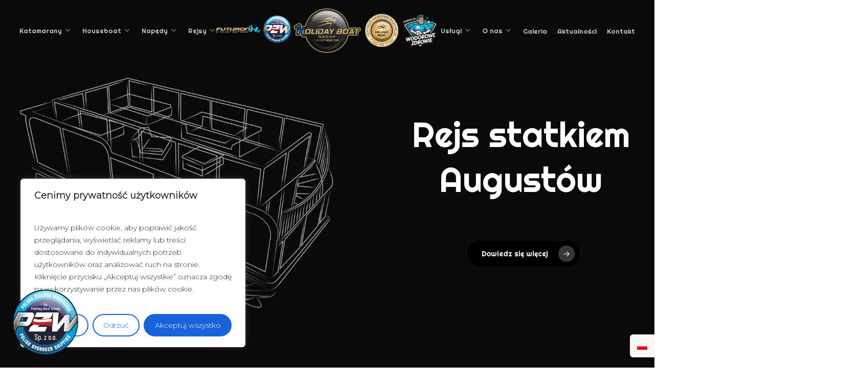

--- FILE ---
content_type: text/html; charset=UTF-8
request_url: https://holiday-boat.com/rejsy-augustow/
body_size: 28347
content:
<!doctype html>
<html lang="pl-PL" class="no-js">
<head>
	<meta charset="UTF-8">
	<meta name="viewport" content="width=device-width, initial-scale=1, maximum-scale=1, user-scalable=0" />
<style type="text/css">
    .fz-fab-container{
        bottom: 0px !important;
        left: 0px !important;
    }
    .fz-fab-buttons.fz-fab-secondary{
        -webkit-transform: translateY(50px) !important;
        -ms-transform: translateY(50px) !important;
        transform: translateY(50px) !important;
    }
    .fz-fab-box{
        bottom: 15px !important;
        left: 15px !important; 
    } 
.fz-fab-container{
    position: fixed !important;
    margin: 1em !important;
    z-index: 999999999 !important;
}
.fz-fab-buttons:active,
.fz-fab-buttons:focus,
.fz-fab-buttons:hover{
    box-shadow: 1px 4px 14px 1px rgba(0, 0, 0, 0.20) !important;
}
.fz-fab-buttons.fz-fab-primary{
    box-shadow: 0px 2px 7px 0px rgba(0, 0, 0, 0.20) !important;
    border-radius: 100% !important;
    display: block !important;
    width: 64px !important;
    height: 64px !important;
    margin: 10px auto 0 !important;
    position: relative !important;
    -webkit-transition: all .1s ease-out !important;
    transition: all .1s ease-out !important;
    text-align: center !important;
    font-size: 28px !important;
    z-index: 999 !important;
}
.fz-fab-buttons.fz-fab-primary img{
    border-radius: 50% !important;
    width: 64px !important;
    height: 64px !important;
}
.fz-fab-buttons.fz-fab-secondary{
    box-shadow: 0px 2px 7px 0px rgba(0, 0, 0, 0.20) !important;
    border-radius: 100% !important;
    display: block !important;
    width: 48px !important;
    height: 48px !important;
    margin: auto !important;
    position: relative !important;
    text-align: center !important;
    font-size: 24px !important;
    z-index: 100 !important;
    opacity: 0 !important;
    transition: all .1s ease-out !important;
    -webkit-transition: all 0.1s ease-out !important;
    -ms-transition: all 0.1s ease-out !important;
}
.fz-fab-buttons.fz-fab-secondary img{
    width: 48px !important;
    height: 48px !important;
    border-radius: 50% !important;
}
.fz-fab-active .fz-fab-buttons.fz-fab-secondary{
    transform: none !important;
    -webkit-transform: none !important;
    -ms-transform: none !important;
    opacity: 1 !important;
    margin: 7px auto 0px !important;
}
.fz-fab-box{
    width: auto !important; 
    height: auto !important; 
    min-width: 320px !important; 
    min-height: 320px !important; 
    max-width: 460px !important; 
    max-height: auto !important; 
    background-color: #fff !important; 
    position: fixed !important; 
    z-index: 9999999999 !important; 
    box-shadow: -3px 20px 20px 0px rgba(0, 0, 0, 0.1) !important; 
    overflow: hidden !important;
    display: none;
} 
@media (max-width: 460px){
    .fz-fab-box{
        width: 100% !important; 
        height: 100% !important;
        min-width: 100% !important; 
        min-height: 100% !important; 
        top: 0 !important;
        bottom: 0 !important;
        left: 0 !important;
        right: 0 !important;
    } 
}
.fz-fab-box-head{
    line-height: 40px !important; 
    vertical-align: middle !important;
    padding: 0px 15px !important;
}
.fz-fab-box-hide{
    float: right !important; 
    display: inline-block !important; 
    opacity: 0.7 !important;
}
.fz-fab-box-hide:hover{
    cursor: pointer !important;
    opacity: 1 !important;
}
</style>

<nav class="fz-fab-container"> 
	    

						            <a id="fz-fab-btn-0" data-id="0" title="Rescue Boat" href="https://holiday-boat.com/en/rescue-boat/" class="fz-fab-buttons fz-fab-secondary">
                <img src="https://holiday-boat.com/wp-content/plugins/floating-action-button/assets/img/default.png" style="color: #1e73be !important; background-color: #ffffff !important;">
			</a>
			
		

		    <a href="https://holiday-boat.com/en/rescue-boat/" class="fz-fab-buttons fz-fab-primary" style="display: none; background-color: #1E73BE !important; color: #FFFFFF !important;">
	    	<img src="https://holiday-boat.com/wp-content/uploads/2023/01/PZW-logo-1.png">
	    </a>
	</nav>


                        
            <div data-id="0" class="fz-fab-box">
                <div class="fz-fab-box-head" style="background-color: #ffffff; color: #1e73be; position: relative;">
                    <div style="display: inline-block; width: 30px;">
                        <span style="position: absolute; display: block; background-image: url('https://holiday-boat.com/wp-content/plugins/floating-action-button/assets/img/default.png'); width: 27px; height: 27px; background-size: cover; background-repeat: no-repeat; background-position: center; margin-top: -20px;"></span>
                    </div>
                    Rescue Boat                    <span data-id="0" class="fz-fab-box-hide">x</span>
                </div>
                <div class="fz-fab-body" style="padding: 20px; font-family: courier;">
                                            <div class="post-content">
                            https://holiday-boat.com/en/rescue-boat/                        </div>
                                    </div>
            </div>
           
    <meta name='robots' content='index, follow, max-image-preview:large, max-snippet:-1, max-video-preview:-1' />
<link rel="alternate" hreflang="pl" href="https://holiday-boat.com/rejsy-augustow/" />
<link rel="alternate" hreflang="x-default" href="https://holiday-boat.com/rejsy-augustow/" />

	<!-- This site is optimized with the Yoast SEO plugin v26.7 - https://yoast.com/wordpress/plugins/seo/ -->
	<title>Rejsy Augustów - Rejsy statkiem, katamaranem Augustów - Cena, cennik - Holiday Boat Group</title>
	<link rel="canonical" href="https://holiday-boat.com/rejsy-augustow/" />
	<meta property="og:locale" content="pl_PL" />
	<meta property="og:type" content="article" />
	<meta property="og:title" content="Rejsy Augustów - Rejsy statkiem, katamaranem Augustów - Cena, cennik - Holiday Boat Group" />
	<meta property="og:url" content="https://holiday-boat.com/rejsy-augustow/" />
	<meta property="og:site_name" content="Holiday Boat Group" />
	<meta property="article:modified_time" content="2023-02-16T08:35:50+00:00" />
	<meta name="twitter:card" content="summary_large_image" />
	<meta name="twitter:label1" content="Szacowany czas czytania" />
	<meta name="twitter:data1" content="2 minuty" />
	<script type="application/ld+json" class="yoast-schema-graph">{"@context":"https://schema.org","@graph":[{"@type":"WebPage","@id":"https://holiday-boat.com/rejsy-augustow/","url":"https://holiday-boat.com/rejsy-augustow/","name":"Rejsy Augustów - Rejsy statkiem, katamaranem Augustów - Cena, cennik - Holiday Boat Group","isPartOf":{"@id":"https://holiday-boat.com/#website"},"datePublished":"2023-02-16T07:59:02+00:00","dateModified":"2023-02-16T08:35:50+00:00","breadcrumb":{"@id":"https://holiday-boat.com/rejsy-augustow/#breadcrumb"},"inLanguage":"pl-PL","potentialAction":[{"@type":"ReadAction","target":["https://holiday-boat.com/rejsy-augustow/"]}]},{"@type":"BreadcrumbList","@id":"https://holiday-boat.com/rejsy-augustow/#breadcrumb","itemListElement":[{"@type":"ListItem","position":1,"name":"Strona główna","item":"https://holiday-boat.com/"},{"@type":"ListItem","position":2,"name":"Rejsy Augustów"}]},{"@type":"WebSite","@id":"https://holiday-boat.com/#website","url":"https://holiday-boat.com/","name":"Holiday Boat Group","description":"Projektowanie i budowanie katamaranów oraz rejsy katamaranami w Augustowie i Gdańsku","potentialAction":[{"@type":"SearchAction","target":{"@type":"EntryPoint","urlTemplate":"https://holiday-boat.com/?s={search_term_string}"},"query-input":{"@type":"PropertyValueSpecification","valueRequired":true,"valueName":"search_term_string"}}],"inLanguage":"pl-PL"}]}</script>
	<!-- / Yoast SEO plugin. -->


<link rel='dns-prefetch' href='//www.googletagmanager.com' />
<link rel='dns-prefetch' href='//maxcdn.bootstrapcdn.com' />

<link rel="preload" href="https://holiday-boat.com/wp-content/themes/salient/css/fonts/icomoon.woff?v=1.3" as="font" type="font/woff" crossorigin="anonymous"><style id='wp-img-auto-sizes-contain-inline-css' type='text/css'>
img:is([sizes=auto i],[sizes^="auto," i]){contain-intrinsic-size:3000px 1500px}
/*# sourceURL=wp-img-auto-sizes-contain-inline-css */
</style>
<style id='classic-theme-styles-inline-css' type='text/css'>
/*! This file is auto-generated */
.wp-block-button__link{color:#fff;background-color:#32373c;border-radius:9999px;box-shadow:none;text-decoration:none;padding:calc(.667em + 2px) calc(1.333em + 2px);font-size:1.125em}.wp-block-file__button{background:#32373c;color:#fff;text-decoration:none}
/*# sourceURL=/wp-includes/css/classic-themes.min.css */
</style>
<link rel='stylesheet' id='wpml-legacy-horizontal-list-0-css' href='//holiday-boat.com/wp-content/plugins/sitepress-multilingual-cms/templates/language-switchers/legacy-list-horizontal/style.min.css?ver=1' type='text/css' media='all' />
<style id='wpml-legacy-horizontal-list-0-inline-css' type='text/css'>
.wpml-ls-statics-footer a {color:#444444;background-color:#ffffff;}.wpml-ls-statics-footer a:hover,.wpml-ls-statics-footer a:focus {color:#000000;background-color:#eeeeee;}.wpml-ls-statics-footer .wpml-ls-current-language>a {color:#444444;background-color:#ffffff;}.wpml-ls-statics-footer .wpml-ls-current-language:hover>a, .wpml-ls-statics-footer .wpml-ls-current-language>a:focus {color:#000000;background-color:#eeeeee;}
/*# sourceURL=wpml-legacy-horizontal-list-0-inline-css */
</style>
<link rel='stylesheet' id='extensive-vc-main-style-css' href='https://holiday-boat.com/wp-content/plugins/extensive-vc-addon/assets/css/main.min.css?ver=6.9' type='text/css' media='all' />
<link rel='stylesheet' id='font-awesome-css' href='https://maxcdn.bootstrapcdn.com/font-awesome/4.7.0/css/font-awesome.min.css?ver=4.7.0' type='text/css' media='all' />
<link rel='stylesheet' id='salient-grid-system-css' href='https://holiday-boat.com/wp-content/themes/salient/css/build/grid-system.css?ver=15.0.7' type='text/css' media='all' />
<link rel='stylesheet' id='main-styles-css' href='https://holiday-boat.com/wp-content/themes/salient/css/build/style.css?ver=15.0.7' type='text/css' media='all' />
<style id='main-styles-inline-css' type='text/css'>
html body[data-header-resize="1"] .container-wrap, html body[data-header-format="left-header"][data-header-resize="0"] .container-wrap, html body[data-header-resize="0"] .container-wrap, body[data-header-format="left-header"][data-header-resize="0"] .container-wrap { padding-top: 0; } .main-content > .row > #breadcrumbs.yoast { padding: 20px 0; }
html:not(.page-trans-loaded) { background-color: #ffffff; }
/*# sourceURL=main-styles-inline-css */
</style>
<link rel='stylesheet' id='nectar-header-layout-centered-logo-between-menu-alt-css' href='https://holiday-boat.com/wp-content/themes/salient/css/build/header/header-layout-centered-logo-between-menu-alt.css?ver=15.0.7' type='text/css' media='all' />
<link rel='stylesheet' id='nectar-element-asset-reveal-animation-css' href='https://holiday-boat.com/wp-content/themes/salient/css/build/elements/asset-reveal-animation.css?ver=15.0.7' type='text/css' media='all' />
<link rel='stylesheet' id='nectar_default_font_open_sans-css' href='https://holiday-boat.com/wp-content/cache/perfmatters/holiday-boat.com/fonts/4f008a4e3b30.google-fonts.css' type='text/css' media='all' />
<link rel='stylesheet' id='responsive-css' href='https://holiday-boat.com/wp-content/themes/salient/css/build/responsive.css?ver=15.0.7' type='text/css' media='all' />
<link rel='stylesheet' id='select2-css' href='https://holiday-boat.com/wp-content/themes/salient/css/build/plugins/select2.css?ver=4.0.1' type='text/css' media='all' />
<link rel='stylesheet' id='skin-material-css' href='https://holiday-boat.com/wp-content/themes/salient/css/build/skin-material.css?ver=15.0.7' type='text/css' media='all' />
<style id='salient-wp-menu-dynamic-fallback-inline-css' type='text/css'>
#header-outer .nectar-ext-menu-item .image-layer-outer,#header-outer .nectar-ext-menu-item .image-layer,#header-outer .nectar-ext-menu-item .color-overlay,#slide-out-widget-area .nectar-ext-menu-item .image-layer-outer,#slide-out-widget-area .nectar-ext-menu-item .color-overlay,#slide-out-widget-area .nectar-ext-menu-item .image-layer{position:absolute;top:0;left:0;width:100%;height:100%;overflow:hidden;}.nectar-ext-menu-item .inner-content{position:relative;z-index:10;width:100%;}.nectar-ext-menu-item .image-layer{background-size:cover;background-position:center;transition:opacity 0.25s ease 0.1s;}#header-outer nav .nectar-ext-menu-item .image-layer:not(.loaded){background-image:none!important;}#header-outer nav .nectar-ext-menu-item .image-layer{opacity:0;}#header-outer nav .nectar-ext-menu-item .image-layer.loaded{opacity:1;}.nectar-ext-menu-item span[class*="inherit-h"] + .menu-item-desc{margin-top:0.4rem;}#mobile-menu .nectar-ext-menu-item .title,#slide-out-widget-area .nectar-ext-menu-item .title,.nectar-ext-menu-item .menu-title-text,.nectar-ext-menu-item .menu-item-desc{position:relative;}.nectar-ext-menu-item .menu-item-desc{display:block;line-height:1.4em;}body #slide-out-widget-area .nectar-ext-menu-item .menu-item-desc{line-height:1.4em;}#mobile-menu .nectar-ext-menu-item .title,#slide-out-widget-area .nectar-ext-menu-item:not(.style-img-above-text) .title,.nectar-ext-menu-item:not(.style-img-above-text) .menu-title-text,.nectar-ext-menu-item:not(.style-img-above-text) .menu-item-desc,.nectar-ext-menu-item:not(.style-img-above-text) i:before,.nectar-ext-menu-item:not(.style-img-above-text) .svg-icon{color:#fff;}#mobile-menu .nectar-ext-menu-item.style-img-above-text .title{color:inherit;}.sf-menu li ul li a .nectar-ext-menu-item .menu-title-text:after{display:none;}.menu-item .widget-area-active[data-margin="default"] > div:not(:last-child){margin-bottom:20px;}.nectar-ext-menu-item .color-overlay{transition:opacity 0.5s cubic-bezier(.15,.75,.5,1);}.nectar-ext-menu-item:hover .hover-zoom-in-slow .image-layer{transform:scale(1.15);transition:transform 4s cubic-bezier(0.1,0.2,.7,1);}.nectar-ext-menu-item:hover .hover-zoom-in-slow .color-overlay{transition:opacity 1.5s cubic-bezier(.15,.75,.5,1);}.nectar-ext-menu-item .hover-zoom-in-slow .image-layer{transition:transform 0.5s cubic-bezier(.15,.75,.5,1);}.nectar-ext-menu-item .hover-zoom-in-slow .color-overlay{transition:opacity 0.5s cubic-bezier(.15,.75,.5,1);}.nectar-ext-menu-item:hover .hover-zoom-in .image-layer{transform:scale(1.12);}.nectar-ext-menu-item .hover-zoom-in .image-layer{transition:transform 0.5s cubic-bezier(.15,.75,.5,1);}.nectar-ext-menu-item{display:flex;text-align:left;}#slide-out-widget-area .nectar-ext-menu-item .title,#slide-out-widget-area .nectar-ext-menu-item .menu-item-desc,#slide-out-widget-area .nectar-ext-menu-item .menu-title-text,#mobile-menu .nectar-ext-menu-item .title,#mobile-menu .nectar-ext-menu-item .menu-item-desc,#mobile-menu .nectar-ext-menu-item .menu-title-text{color:inherit!important;}#slide-out-widget-area .nectar-ext-menu-item,#mobile-menu .nectar-ext-menu-item{display:block;}#slide-out-widget-area.fullscreen-alt .nectar-ext-menu-item,#slide-out-widget-area.fullscreen .nectar-ext-menu-item{text-align:center;}#header-outer .nectar-ext-menu-item.style-img-above-text .image-layer-outer,#slide-out-widget-area .nectar-ext-menu-item.style-img-above-text .image-layer-outer{position:relative;}#header-outer .nectar-ext-menu-item.style-img-above-text,#slide-out-widget-area .nectar-ext-menu-item.style-img-above-text{flex-direction:column;}
/*# sourceURL=salient-wp-menu-dynamic-fallback-inline-css */
</style>
<link rel='stylesheet' id='extensive-vc-google-fonts-css' href='https://holiday-boat.com/wp-content/cache/perfmatters/holiday-boat.com/fonts/b1ee04e526f1.google-fonts.css' type='text/css' media='all' />
<link rel='stylesheet' id='js_composer_front-css' href='https://holiday-boat.com/wp-content/plugins/js_composer_salient/assets/css/js_composer.min.css?ver=6.9.1' type='text/css' media='all' />
<link rel='stylesheet' id='dynamic-css-css' href='https://holiday-boat.com/wp-content/themes/salient/css/salient-dynamic-styles.css?ver=84585' type='text/css' media='all' />
<style id='dynamic-css-inline-css' type='text/css'>
.no-rgba #header-space{display:none;}@media only screen and (max-width:999px){body #header-space[data-header-mobile-fixed="1"]{display:none;}#header-outer[data-mobile-fixed="false"]{position:absolute;}}@media only screen and (max-width:999px){body:not(.nectar-no-flex-height) #header-space[data-secondary-header-display="full"]:not([data-header-mobile-fixed="false"]){display:block!important;margin-bottom:-76px;}#header-space[data-secondary-header-display="full"][data-header-mobile-fixed="false"]{display:none;}}@media only screen and (min-width:1000px){#header-space{display:none;}.nectar-slider-wrap.first-section,.parallax_slider_outer.first-section,.full-width-content.first-section,.parallax_slider_outer.first-section .swiper-slide .content,.nectar-slider-wrap.first-section .swiper-slide .content,#page-header-bg,.nder-page-header,#page-header-wrap,.full-width-section.first-section{margin-top:0!important;}body #page-header-bg,body #page-header-wrap{height:120px;}body #search-outer{z-index:100000;}}@media only screen and (min-width:1000px){#page-header-wrap.fullscreen-header,#page-header-wrap.fullscreen-header #page-header-bg,html:not(.nectar-box-roll-loaded) .nectar-box-roll > #page-header-bg.fullscreen-header,.nectar_fullscreen_zoom_recent_projects,#nectar_fullscreen_rows:not(.afterLoaded) > div{height:100vh;}.wpb_row.vc_row-o-full-height.top-level,.wpb_row.vc_row-o-full-height.top-level > .col.span_12{min-height:100vh;}#page-header-bg[data-alignment-v="middle"] .span_6 .inner-wrap,#page-header-bg[data-alignment-v="top"] .span_6 .inner-wrap{padding-top:105px;}.nectar-slider-wrap[data-fullscreen="true"]:not(.loaded),.nectar-slider-wrap[data-fullscreen="true"]:not(.loaded) .swiper-container{height:calc(100vh + 2px)!important;}.admin-bar .nectar-slider-wrap[data-fullscreen="true"]:not(.loaded),.admin-bar .nectar-slider-wrap[data-fullscreen="true"]:not(.loaded) .swiper-container{height:calc(100vh - 30px)!important;}}@media only screen and (max-width:999px){#page-header-bg[data-alignment-v="middle"]:not(.fullscreen-header) .span_6 .inner-wrap,#page-header-bg[data-alignment-v="top"] .span_6 .inner-wrap{padding-top:80px;}.vc_row.top-level.full-width-section:not(.full-width-ns) > .span_12,#page-header-bg[data-alignment-v="bottom"] .span_6 .inner-wrap{padding-top:50px;}}@media only screen and (max-width:690px){.vc_row.top-level.full-width-section:not(.full-width-ns) > .span_12{padding-top:80px;}.vc_row.top-level.full-width-content .nectar-recent-posts-single_featured .recent-post-container > .inner-wrap{padding-top:50px;}}@media only screen and (max-width:999px){.full-width-ns .nectar-slider-wrap .swiper-slide[data-y-pos="middle"] .content,.full-width-ns .nectar-slider-wrap .swiper-slide[data-y-pos="top"] .content{padding-top:30px;}}@media only screen and (max-width:999px){.using-mobile-browser #nectar_fullscreen_rows:not(.afterLoaded):not([data-mobile-disable="on"]) > div{height:calc(100vh - 76px);}.using-mobile-browser .wpb_row.vc_row-o-full-height.top-level,.using-mobile-browser .wpb_row.vc_row-o-full-height.top-level > .col.span_12,[data-permanent-transparent="1"].using-mobile-browser .wpb_row.vc_row-o-full-height.top-level,[data-permanent-transparent="1"].using-mobile-browser .wpb_row.vc_row-o-full-height.top-level > .col.span_12{min-height:calc(100vh - 76px);}html:not(.nectar-box-roll-loaded) .nectar-box-roll > #page-header-bg.fullscreen-header,.nectar_fullscreen_zoom_recent_projects,.nectar-slider-wrap[data-fullscreen="true"]:not(.loaded),.nectar-slider-wrap[data-fullscreen="true"]:not(.loaded) .swiper-container,#nectar_fullscreen_rows:not(.afterLoaded):not([data-mobile-disable="on"]) > div{height:calc(100vh - 1px);}.wpb_row.vc_row-o-full-height.top-level,.wpb_row.vc_row-o-full-height.top-level > .col.span_12{min-height:calc(100vh - 1px);}body[data-transparent-header="false"] #ajax-content-wrap.no-scroll{min-height:calc(100vh - 1px);height:calc(100vh - 1px);}}#nectar_fullscreen_rows{background-color:transparent;}#ajax-content-wrap .vc_row.inner_row.right_padding_50px .row_col_wrap_12_inner{padding-right:50px;}@media only screen,print{.vc_row.inner_row.translate_x_-15pct{-webkit-transform:translateX(-15%);transform:translateX(-15%);}}@media only screen and (max-width:999px){.vc_row.inner_row.translate_x_tablet_0pct{-webkit-transform:translateX(0%);transform:translateX(0%);}}@media only screen,print{.wpb_column.force-desktop-text-align-left,.wpb_column.force-desktop-text-align-left .col{text-align:left!important;}.wpb_column.force-desktop-text-align-right,.wpb_column.force-desktop-text-align-right .col{text-align:right!important;}.wpb_column.force-desktop-text-align-center,.wpb_column.force-desktop-text-align-center .col,.wpb_column.force-desktop-text-align-center .vc_custom_heading,.wpb_column.force-desktop-text-align-center .nectar-cta{text-align:center!important;}.wpb_column.force-desktop-text-align-center .img-with-aniamtion-wrap img{display:inline-block;}}.col.padding-12-percent > .vc_column-inner,.col.padding-12-percent > .n-sticky > .vc_column-inner{padding:calc(600px * 0.12);}@media only screen and (max-width:690px){.col.padding-12-percent > .vc_column-inner,.col.padding-12-percent > .n-sticky > .vc_column-inner{padding:calc(100vw * 0.12);}}@media only screen and (min-width:1000px){.col.padding-12-percent > .vc_column-inner,.col.padding-12-percent > .n-sticky > .vc_column-inner{padding:calc((100vw - 180px) * 0.12);}.column_container:not(.vc_col-sm-12) .col.padding-12-percent > .vc_column-inner{padding:calc((100vw - 180px) * 0.06);}}@media only screen and (min-width:1425px){.col.padding-12-percent > .vc_column-inner{padding:calc(1245px * 0.12);}.column_container:not(.vc_col-sm-12) .col.padding-12-percent > .vc_column-inner{padding:calc(1245px * 0.06);}}.full-width-content .col.padding-12-percent > .vc_column-inner{padding:calc(100vw * 0.12);}@media only screen and (max-width:999px){.full-width-content .col.padding-12-percent > .vc_column-inner{padding:calc(100vw * 0.12);}}@media only screen and (min-width:1000px){.full-width-content .column_container:not(.vc_col-sm-12) .col.padding-12-percent > .vc_column-inner{padding:calc(100vw * 0.06);}}@media only screen and (max-width:999px){.wpb_column.translate_x_tablet_0px.translate_y_tablet_30px > .vc_column-inner,.wpb_column.translate_x_tablet_0px.translate_y_tablet_30px > .n-sticky > .vc_column-inner{-webkit-transform:translateX(0px) translateY(30px)!important;transform:translateX(0px) translateY(30px)!important;}}@media only screen and (max-width:999px){.img-with-aniamtion-wrap.margin_top_tablet_0px{margin-top:0!important;}}@media only screen and (max-width:999px){.img-with-aniamtion-wrap.margin_bottom_tablet_0px{margin-bottom:0!important;}}.img-with-aniamtion-wrap[data-max-width="125%"] .inner{width:125%;display:block;}.img-with-aniamtion-wrap[data-max-width="125%"] img{max-width:100%;width:auto;}.img-with-aniamtion-wrap[data-max-width="125%"][data-shadow*="depth"] img{max-width:none;width:100%;}.right.img-with-aniamtion-wrap[data-max-width="125%"] img{display:block;}.img-with-aniamtion-wrap.right[data-max-width="125%"] .inner{margin-left:-25%;}@media only screen and (max-width :999px){.img-with-aniamtion-wrap[data-max-width="125%"] .inner{max-width:100%;}.img-with-animation[data-max-width="125%"]{max-width:100%;margin-left:0;}}@media only screen and (max-width:690px){.vc_row.inner_row.translate_x_phone_0pct{-webkit-transform:translateX(0%);transform:translateX(0%);}}@media only screen and (max-width:690px){#ajax-content-wrap .vc_row.left_padding_phone_20px .row_col_wrap_12{padding-left:20px!important;}}@media only screen and (max-width:690px){#ajax-content-wrap .vc_row.inner_row.right_padding_phone_0px .row_col_wrap_12_inner{padding-right:0!important;}}@media only screen and (max-width:690px){#ajax-content-wrap .vc_row.right_padding_phone_20px .row_col_wrap_12{padding-right:20px!important;}}@media only screen and (max-width:690px){.img-with-aniamtion-wrap.margin_bottom_phone_0px{margin-bottom:0!important;}}@media only screen and (max-width:690px){.img-with-aniamtion-wrap.margin_top_phone_0px{margin-top:0!important;}}@media only screen and (max-width:690px){.wpb_column.translate_x_phone_0px > .vc_column-inner,.wpb_column.translate_x_phone_0px > .n-sticky > .vc_column-inner{-webkit-transform:translateX(0px) !important;transform:translateX(0px) !important;}}@media only screen and (max-width:999px){.vc_row.top_padding_tablet_20pct{padding-top:20%!important;}}@media only screen and (max-width:999px){.vc_row.bottom_padding_tablet_10pct{padding-bottom:10%!important;}}.nectar-shape-divider-wrap{position:absolute;top:auto;bottom:0;left:0;right:0;width:100%;height:150px;z-index:3;transform:translateZ(0);}.post-area.span_9 .nectar-shape-divider-wrap{overflow:hidden;}.nectar-shape-divider-wrap[data-front="true"]{z-index:50;}.nectar-shape-divider-wrap[data-style="waves_opacity"] svg path:first-child{opacity:0.6;}.nectar-shape-divider-wrap[data-style="curve_opacity"] svg path:nth-child(1),.nectar-shape-divider-wrap[data-style="waves_opacity_alt"] svg path:nth-child(1){opacity:0.15;}.nectar-shape-divider-wrap[data-style="curve_opacity"] svg path:nth-child(2),.nectar-shape-divider-wrap[data-style="waves_opacity_alt"] svg path:nth-child(2){opacity:0.3;}.nectar-shape-divider{width:100%;left:0;bottom:-1px;height:100%;position:absolute;}.nectar-shape-divider-wrap.no-color .nectar-shape-divider{fill:#fff;}@media only screen and (max-width:999px){.nectar-shape-divider-wrap:not([data-using-percent-val="true"]) .nectar-shape-divider{height:75%;}.nectar-shape-divider-wrap[data-style="clouds"]:not([data-using-percent-val="true"]) .nectar-shape-divider{height:55%;}}@media only screen and (max-width:690px){.nectar-shape-divider-wrap:not([data-using-percent-val="true"]) .nectar-shape-divider{height:33%;}.nectar-shape-divider-wrap[data-style="clouds"]:not([data-using-percent-val="true"]) .nectar-shape-divider{height:33%;}}#ajax-content-wrap .nectar-shape-divider-wrap[data-height="1"] .nectar-shape-divider,#ajax-content-wrap .nectar-shape-divider-wrap[data-height="1px"] .nectar-shape-divider{height:1px;}.nectar-shape-divider-wrap[data-position="top"]{top:-1px;bottom:auto;}.nectar-shape-divider-wrap[data-position="top"]{transform:rotate(180deg)}@media only screen and (max-width:999px){.vc_row.top_padding_tablet_10pct{padding-top:10%!important;}}@media only screen and (max-width:999px){.vc_row.bottom_padding_tablet_20pct{padding-bottom:20%!important;}}#ajax-content-wrap .vc_row.inner_row.right_padding_20pct .row_col_wrap_12_inner{padding-right:20%;}.wpb_column.border_style_solid > .vc_column-inner{border-style:solid;}.nectar-split-heading .heading-line{display:block;overflow:hidden;position:relative}.nectar-split-heading .heading-line >div{display:block;transform:translateY(200%);-webkit-transform:translateY(200%)}.nectar-split-heading h1{margin-bottom:0}@media only screen and (min-width:1000px){.nectar-split-heading[data-custom-font-size="true"] h1,.nectar-split-heading[data-custom-font-size="true"] h2,.row .nectar-split-heading[data-custom-font-size="true"] h3,.row .nectar-split-heading[data-custom-font-size="true"] h4,.row .nectar-split-heading[data-custom-font-size="true"] h5,.row .nectar-split-heading[data-custom-font-size="true"] h6,.row .nectar-split-heading[data-custom-font-size="true"] i{font-size:inherit;line-height:inherit;}}.nectar-split-heading.font_line_height_1-1em{line-height:1.1em!important;}.nectar-split-heading.font_line_height_1-1em *{line-height:1.1em!important;}.centered-text .nectar-split-heading[data-animation-type="line-reveal-by-space"] h1,.centered-text .nectar-split-heading[data-animation-type="line-reveal-by-space"] h2,.centered-text .nectar-split-heading[data-animation-type="line-reveal-by-space"] h3,.centered-text .nectar-split-heading[data-animation-type="line-reveal-by-space"] h4{margin:0 auto;}.nectar-split-heading[data-animation-type="line-reveal-by-space"]:not(.markup-generated){opacity:0;}@media only screen and (max-width:999px){.nectar-split-heading[data-m-rm-animation="true"]{opacity:1!important;}}.nectar-split-heading[data-animation-type="line-reveal-by-space"] > * > span{position:relative;display:inline-block;overflow:hidden;}.nectar-split-heading[data-animation-type="line-reveal-by-space"] span{vertical-align:bottom;}.nectar-split-heading[data-animation-type="line-reveal-by-space"] span,.nectar-split-heading[data-animation-type="line-reveal-by-space"]:not(.markup-generated) > *{line-height:1.2;}.nectar-split-heading[data-animation-type="line-reveal-by-space"][data-stagger="true"]:not([data-text-effect*="letter-reveal"]) span .inner{transition:transform 1.2s cubic-bezier(0.25,1,0.5,1),opacity 1.2s cubic-bezier(0.25,1,0.5,1);}.nectar-split-heading[data-animation-type="line-reveal-by-space"] span .inner{position:relative;display:inline-block;-webkit-transform:translateY(1.3em);transform:translateY(1.3em);}.nectar-split-heading[data-animation-type="line-reveal-by-space"] span .inner.animated{-webkit-transform:none;transform:none;opacity:1;}.nectar-split-heading[data-animation-type="line-reveal-by-space"][data-align="left"]{display:flex;justify-content:flex-start;}.nectar-split-heading[data-animation-type="line-reveal-by-space"][data-align="center"]{display:flex;justify-content:center;}.nectar-split-heading[data-animation-type="line-reveal-by-space"][data-align="right"]{display:flex;justify-content:flex-end;}@media only screen and (max-width:1000px){.nectar-split-heading[data-animation-type="line-reveal-by-space"][data-m-align="left"]{display:flex;justify-content:flex-start;}.nectar-split-heading[data-animation-type="line-reveal-by-space"][data-m-align="center"]{display:flex;justify-content:center;}.nectar-split-heading[data-animation-type="line-reveal-by-space"][data-m-align="right"]{display:flex;justify-content:flex-end;}}@media only screen and (max-width:999px){.nectar-cta.display_tablet_inherit{display:inherit;}}.nectar-cta.hover_color_0a0a0a .link_wrap:hover{background-color:#0a0a0a!important;}.nectar-cta.text_hover_color_ffffff .link_wrap a{transition:none;}.nectar-cta.text_hover_color_ffffff .link_wrap:hover{color:#ffffff;}.nectar-cta.border_color_ffffff .link_wrap{border-color:#ffffff;}.nectar-cta.border_thickness_1px .link_wrap{border-width:1px;border-style:solid;}@media only screen and (max-width:690px){body .nectar-cta.font_size_phone_20px,body .nectar-cta.font_size_phone_20px *{font-size:20px;line-height:1.1;}}@media only screen and (max-width:690px){html body .nectar-cta.alignment_phone_left,html body .nectar-next-section-wrap.alignment_phone_left{text-align:left;}}@media only screen and (max-width:690px){.nectar-cta.display_phone_inherit{display:inherit;}}@media only screen and (max-width:690px){.nectar-split-heading.font_size_phone_26px{font-size:26px!important;line-height:1.1em!important;}.nectar-split-heading.font_size_phone_26px *{font-size:inherit!important;line-height:inherit!important;}}@media only screen and (max-width:690px){#ajax-content-wrap .vc_row.inner_row.right_padding_phone_0px .row_col_wrap_12_inner{padding-right:0!important;}}@media only screen and (max-width:690px){.vc_row.inner_row.top_padding_phone_0px{padding-top:0!important;}}.screen-reader-text,.nectar-skip-to-content:not(:focus){border:0;clip:rect(1px,1px,1px,1px);clip-path:inset(50%);height:1px;margin:-1px;overflow:hidden;padding:0;position:absolute!important;width:1px;word-wrap:normal!important;}.row .col img:not([srcset]){width:auto;}.row .col img.img-with-animation.nectar-lazy:not([srcset]){width:100%;}
/*# sourceURL=dynamic-css-inline-css */
</style>
<link rel='stylesheet' id='redux-google-fonts-salient_redux-css' href='https://holiday-boat.com/wp-content/cache/perfmatters/holiday-boat.com/fonts/c70a9aae4f2f.google-fonts.css' type='text/css' media='all' />
<script type="text/javascript" src="https://holiday-boat.com/wp-includes/js/jquery/jquery.min.js?ver=3.7.1" id="jquery-core-js"></script>
<script type="text/javascript" id="wpml-cookie-js-extra">
/* <![CDATA[ */
var wpml_cookies = {"wp-wpml_current_language":{"value":"pl","expires":1,"path":"/"}};
var wpml_cookies = {"wp-wpml_current_language":{"value":"pl","expires":1,"path":"/"}};
//# sourceURL=wpml-cookie-js-extra
/* ]]> */
</script>
<script type="text/javascript" src="https://holiday-boat.com/wp-content/plugins/sitepress-multilingual-cms/res/js/cookies/language-cookie.js?ver=4.5.14" id="wpml-cookie-js"></script>
<script type="text/javascript" id="cookie-law-info-js-extra">
/* <![CDATA[ */
var _ckyConfig = {"_ipData":[],"_assetsURL":"https://holiday-boat.com/wp-content/plugins/cookie-law-info/lite/frontend/images/","_publicURL":"https://holiday-boat.com","_expiry":"365","_categories":[{"name":"niezb\u0119dny","slug":"necessary","isNecessary":true,"ccpaDoNotSell":true,"cookies":[],"active":true,"defaultConsent":{"gdpr":true,"ccpa":true}},{"name":"Funkcjonalny","slug":"functional","isNecessary":false,"ccpaDoNotSell":true,"cookies":[],"active":true,"defaultConsent":{"gdpr":false,"ccpa":false}},{"name":"Analityka","slug":"analytics","isNecessary":false,"ccpaDoNotSell":true,"cookies":[],"active":true,"defaultConsent":{"gdpr":false,"ccpa":false}},{"name":"Wyst\u0119p","slug":"performance","isNecessary":false,"ccpaDoNotSell":true,"cookies":[],"active":true,"defaultConsent":{"gdpr":false,"ccpa":false}},{"name":"Reklama","slug":"advertisement","isNecessary":false,"ccpaDoNotSell":true,"cookies":[],"active":true,"defaultConsent":{"gdpr":false,"ccpa":false}}],"_activeLaw":"gdpr","_rootDomain":"","_block":"1","_showBanner":"1","_bannerConfig":{"settings":{"type":"box","preferenceCenterType":"popup","position":"bottom-left","applicableLaw":"gdpr"},"behaviours":{"reloadBannerOnAccept":false,"loadAnalyticsByDefault":false,"animations":{"onLoad":"animate","onHide":"sticky"}},"config":{"revisitConsent":{"status":true,"tag":"revisit-consent","position":"bottom-left","meta":{"url":"#"},"styles":{"background-color":"#0056A7"},"elements":{"title":{"type":"text","tag":"revisit-consent-title","status":true,"styles":{"color":"#0056a7"}}}},"preferenceCenter":{"toggle":{"status":true,"tag":"detail-category-toggle","type":"toggle","states":{"active":{"styles":{"background-color":"#1863DC"}},"inactive":{"styles":{"background-color":"#D0D5D2"}}}}},"categoryPreview":{"status":false,"toggle":{"status":true,"tag":"detail-category-preview-toggle","type":"toggle","states":{"active":{"styles":{"background-color":"#1863DC"}},"inactive":{"styles":{"background-color":"#D0D5D2"}}}}},"videoPlaceholder":{"status":true,"styles":{"background-color":"#000000","border-color":"#000000","color":"#ffffff"}},"readMore":{"status":false,"tag":"readmore-button","type":"link","meta":{"noFollow":true,"newTab":true},"styles":{"color":"#1863DC","background-color":"transparent","border-color":"transparent"}},"showMore":{"status":true,"tag":"show-desc-button","type":"button","styles":{"color":"#1863DC"}},"showLess":{"status":true,"tag":"hide-desc-button","type":"button","styles":{"color":"#1863DC"}},"alwaysActive":{"status":true,"tag":"always-active","styles":{"color":"#008000"}},"manualLinks":{"status":true,"tag":"manual-links","type":"link","styles":{"color":"#1863DC"}},"auditTable":{"status":true},"optOption":{"status":true,"toggle":{"status":true,"tag":"optout-option-toggle","type":"toggle","states":{"active":{"styles":{"background-color":"#1863dc"}},"inactive":{"styles":{"background-color":"#FFFFFF"}}}}}}},"_version":"3.3.9.1","_logConsent":"1","_tags":[{"tag":"accept-button","styles":{"color":"#FFFFFF","background-color":"#1863DC","border-color":"#1863DC"}},{"tag":"reject-button","styles":{"color":"#1863DC","background-color":"transparent","border-color":"#1863DC"}},{"tag":"settings-button","styles":{"color":"#1863DC","background-color":"transparent","border-color":"#1863DC"}},{"tag":"readmore-button","styles":{"color":"#1863DC","background-color":"transparent","border-color":"transparent"}},{"tag":"donotsell-button","styles":{"color":"#1863DC","background-color":"transparent","border-color":"transparent"}},{"tag":"show-desc-button","styles":{"color":"#1863DC"}},{"tag":"hide-desc-button","styles":{"color":"#1863DC"}},{"tag":"cky-always-active","styles":[]},{"tag":"cky-link","styles":[]},{"tag":"accept-button","styles":{"color":"#FFFFFF","background-color":"#1863DC","border-color":"#1863DC"}},{"tag":"revisit-consent","styles":{"background-color":"#0056A7"}}],"_shortCodes":[{"key":"cky_readmore","content":"\u003Ca href=\"#\" class=\"cky-policy\" aria-label=\"Polityka Cookie\" target=\"_blank\" rel=\"noopener\" data-cky-tag=\"readmore-button\"\u003EPolityka Cookie\u003C/a\u003E","tag":"readmore-button","status":false,"attributes":{"rel":"nofollow","target":"_blank"}},{"key":"cky_show_desc","content":"\u003Cbutton class=\"cky-show-desc-btn\" data-cky-tag=\"show-desc-button\" aria-label=\"Poka\u017c wi\u0119cej\"\u003EPoka\u017c wi\u0119cej\u003C/button\u003E","tag":"show-desc-button","status":true,"attributes":[]},{"key":"cky_hide_desc","content":"\u003Cbutton class=\"cky-show-desc-btn\" data-cky-tag=\"hide-desc-button\" aria-label=\"Poka\u017c mniej\"\u003EPoka\u017c mniej\u003C/button\u003E","tag":"hide-desc-button","status":true,"attributes":[]},{"key":"cky_optout_show_desc","content":"[cky_optout_show_desc]","tag":"optout-show-desc-button","status":true,"attributes":[]},{"key":"cky_optout_hide_desc","content":"[cky_optout_hide_desc]","tag":"optout-hide-desc-button","status":true,"attributes":[]},{"key":"cky_category_toggle_label","content":"[cky_{{status}}_category_label] [cky_preference_{{category_slug}}_title]","tag":"","status":true,"attributes":[]},{"key":"cky_enable_category_label","content":"W\u0142\u0105czy\u0107","tag":"","status":true,"attributes":[]},{"key":"cky_disable_category_label","content":"Wy\u0142\u0105czy\u0107","tag":"","status":true,"attributes":[]},{"key":"cky_video_placeholder","content":"\u003Cdiv class=\"video-placeholder-normal\" data-cky-tag=\"video-placeholder\" id=\"[UNIQUEID]\"\u003E\u003Cp class=\"video-placeholder-text-normal\" data-cky-tag=\"placeholder-title\"\u003EProsimy o zaakceptowanie zgody na pliki cookie\u003C/p\u003E\u003C/div\u003E","tag":"","status":true,"attributes":[]},{"key":"cky_enable_optout_label","content":"W\u0142\u0105czy\u0107","tag":"","status":true,"attributes":[]},{"key":"cky_disable_optout_label","content":"Wy\u0142\u0105czy\u0107","tag":"","status":true,"attributes":[]},{"key":"cky_optout_toggle_label","content":"[cky_{{status}}_optout_label] [cky_optout_option_title]","tag":"","status":true,"attributes":[]},{"key":"cky_optout_option_title","content":"Nie sprzedawaj i nie udost\u0119pniaj moich danych osobowych","tag":"","status":true,"attributes":[]},{"key":"cky_optout_close_label","content":"Blisko","tag":"","status":true,"attributes":[]},{"key":"cky_preference_close_label","content":"Blisko","tag":"","status":true,"attributes":[]}],"_rtl":"","_language":"pl","_providersToBlock":[]};
var _ckyStyles = {"css":".cky-overlay{background: #000000; opacity: 0.4; position: fixed; top: 0; left: 0; width: 100%; height: 100%; z-index: 99999999;}.cky-hide{display: none;}.cky-btn-revisit-wrapper{display: flex; align-items: center; justify-content: center; background: #0056a7; width: 45px; height: 45px; border-radius: 50%; position: fixed; z-index: 999999; cursor: pointer;}.cky-revisit-bottom-left{bottom: 15px; left: 15px;}.cky-revisit-bottom-right{bottom: 15px; right: 15px;}.cky-btn-revisit-wrapper .cky-btn-revisit{display: flex; align-items: center; justify-content: center; background: none; border: none; cursor: pointer; position: relative; margin: 0; padding: 0;}.cky-btn-revisit-wrapper .cky-btn-revisit img{max-width: fit-content; margin: 0; height: 30px; width: 30px;}.cky-revisit-bottom-left:hover::before{content: attr(data-tooltip); position: absolute; background: #4e4b66; color: #ffffff; left: calc(100% + 7px); font-size: 12px; line-height: 16px; width: max-content; padding: 4px 8px; border-radius: 4px;}.cky-revisit-bottom-left:hover::after{position: absolute; content: \"\"; border: 5px solid transparent; left: calc(100% + 2px); border-left-width: 0; border-right-color: #4e4b66;}.cky-revisit-bottom-right:hover::before{content: attr(data-tooltip); position: absolute; background: #4e4b66; color: #ffffff; right: calc(100% + 7px); font-size: 12px; line-height: 16px; width: max-content; padding: 4px 8px; border-radius: 4px;}.cky-revisit-bottom-right:hover::after{position: absolute; content: \"\"; border: 5px solid transparent; right: calc(100% + 2px); border-right-width: 0; border-left-color: #4e4b66;}.cky-revisit-hide{display: none;}.cky-consent-container{position: fixed; width: 440px; box-sizing: border-box; z-index: 9999999; border-radius: 6px;}.cky-consent-container .cky-consent-bar{background: #ffffff; border: 1px solid; padding: 20px 26px; box-shadow: 0 -1px 10px 0 #acabab4d; border-radius: 6px;}.cky-box-bottom-left{bottom: 40px; left: 40px;}.cky-box-bottom-right{bottom: 40px; right: 40px;}.cky-box-top-left{top: 40px; left: 40px;}.cky-box-top-right{top: 40px; right: 40px;}.cky-custom-brand-logo-wrapper .cky-custom-brand-logo{width: 100px; height: auto; margin: 0 0 12px 0;}.cky-notice .cky-title{color: #212121; font-weight: 700; font-size: 18px; line-height: 24px; margin: 0 0 12px 0;}.cky-notice-des *,.cky-preference-content-wrapper *,.cky-accordion-header-des *,.cky-gpc-wrapper .cky-gpc-desc *{font-size: 14px;}.cky-notice-des{color: #212121; font-size: 14px; line-height: 24px; font-weight: 400;}.cky-notice-des img{height: 25px; width: 25px;}.cky-consent-bar .cky-notice-des p,.cky-gpc-wrapper .cky-gpc-desc p,.cky-preference-body-wrapper .cky-preference-content-wrapper p,.cky-accordion-header-wrapper .cky-accordion-header-des p,.cky-cookie-des-table li div:last-child p{color: inherit; margin-top: 0; overflow-wrap: break-word;}.cky-notice-des P:last-child,.cky-preference-content-wrapper p:last-child,.cky-cookie-des-table li div:last-child p:last-child,.cky-gpc-wrapper .cky-gpc-desc p:last-child{margin-bottom: 0;}.cky-notice-des a.cky-policy,.cky-notice-des button.cky-policy{font-size: 14px; color: #1863dc; white-space: nowrap; cursor: pointer; background: transparent; border: 1px solid; text-decoration: underline;}.cky-notice-des button.cky-policy{padding: 0;}.cky-notice-des a.cky-policy:focus-visible,.cky-notice-des button.cky-policy:focus-visible,.cky-preference-content-wrapper .cky-show-desc-btn:focus-visible,.cky-accordion-header .cky-accordion-btn:focus-visible,.cky-preference-header .cky-btn-close:focus-visible,.cky-switch input[type=\"checkbox\"]:focus-visible,.cky-footer-wrapper a:focus-visible,.cky-btn:focus-visible{outline: 2px solid #1863dc; outline-offset: 2px;}.cky-btn:focus:not(:focus-visible),.cky-accordion-header .cky-accordion-btn:focus:not(:focus-visible),.cky-preference-content-wrapper .cky-show-desc-btn:focus:not(:focus-visible),.cky-btn-revisit-wrapper .cky-btn-revisit:focus:not(:focus-visible),.cky-preference-header .cky-btn-close:focus:not(:focus-visible),.cky-consent-bar .cky-banner-btn-close:focus:not(:focus-visible){outline: 0;}button.cky-show-desc-btn:not(:hover):not(:active){color: #1863dc; background: transparent;}button.cky-accordion-btn:not(:hover):not(:active),button.cky-banner-btn-close:not(:hover):not(:active),button.cky-btn-revisit:not(:hover):not(:active),button.cky-btn-close:not(:hover):not(:active){background: transparent;}.cky-consent-bar button:hover,.cky-modal.cky-modal-open button:hover,.cky-consent-bar button:focus,.cky-modal.cky-modal-open button:focus{text-decoration: none;}.cky-notice-btn-wrapper{display: flex; justify-content: flex-start; align-items: center; flex-wrap: wrap; margin-top: 16px;}.cky-notice-btn-wrapper .cky-btn{text-shadow: none; box-shadow: none;}.cky-btn{flex: auto; max-width: 100%; font-size: 14px; font-family: inherit; line-height: 24px; padding: 8px; font-weight: 500; margin: 0 8px 0 0; border-radius: 2px; cursor: pointer; text-align: center; text-transform: none; min-height: 0;}.cky-btn:hover{opacity: 0.8;}.cky-btn-customize{color: #1863dc; background: transparent; border: 2px solid #1863dc;}.cky-btn-reject{color: #1863dc; background: transparent; border: 2px solid #1863dc;}.cky-btn-accept{background: #1863dc; color: #ffffff; border: 2px solid #1863dc;}.cky-btn:last-child{margin-right: 0;}@media (max-width: 576px){.cky-box-bottom-left{bottom: 0; left: 0;}.cky-box-bottom-right{bottom: 0; right: 0;}.cky-box-top-left{top: 0; left: 0;}.cky-box-top-right{top: 0; right: 0;}}@media (max-width: 440px){.cky-box-bottom-left, .cky-box-bottom-right, .cky-box-top-left, .cky-box-top-right{width: 100%; max-width: 100%;}.cky-consent-container .cky-consent-bar{padding: 20px 0;}.cky-custom-brand-logo-wrapper, .cky-notice .cky-title, .cky-notice-des, .cky-notice-btn-wrapper{padding: 0 24px;}.cky-notice-des{max-height: 40vh; overflow-y: scroll;}.cky-notice-btn-wrapper{flex-direction: column; margin-top: 0;}.cky-btn{width: 100%; margin: 10px 0 0 0;}.cky-notice-btn-wrapper .cky-btn-customize{order: 2;}.cky-notice-btn-wrapper .cky-btn-reject{order: 3;}.cky-notice-btn-wrapper .cky-btn-accept{order: 1; margin-top: 16px;}}@media (max-width: 352px){.cky-notice .cky-title{font-size: 16px;}.cky-notice-des *{font-size: 12px;}.cky-notice-des, .cky-btn{font-size: 12px;}}.cky-modal.cky-modal-open{display: flex; visibility: visible; -webkit-transform: translate(-50%, -50%); -moz-transform: translate(-50%, -50%); -ms-transform: translate(-50%, -50%); -o-transform: translate(-50%, -50%); transform: translate(-50%, -50%); top: 50%; left: 50%; transition: all 1s ease;}.cky-modal{box-shadow: 0 32px 68px rgba(0, 0, 0, 0.3); margin: 0 auto; position: fixed; max-width: 100%; background: #ffffff; top: 50%; box-sizing: border-box; border-radius: 6px; z-index: 999999999; color: #212121; -webkit-transform: translate(-50%, 100%); -moz-transform: translate(-50%, 100%); -ms-transform: translate(-50%, 100%); -o-transform: translate(-50%, 100%); transform: translate(-50%, 100%); visibility: hidden; transition: all 0s ease;}.cky-preference-center{max-height: 79vh; overflow: hidden; width: 845px; overflow: hidden; flex: 1 1 0; display: flex; flex-direction: column; border-radius: 6px;}.cky-preference-header{display: flex; align-items: center; justify-content: space-between; padding: 22px 24px; border-bottom: 1px solid;}.cky-preference-header .cky-preference-title{font-size: 18px; font-weight: 700; line-height: 24px;}.cky-preference-header .cky-btn-close{margin: 0; cursor: pointer; vertical-align: middle; padding: 0; background: none; border: none; width: auto; height: auto; min-height: 0; line-height: 0; text-shadow: none; box-shadow: none;}.cky-preference-header .cky-btn-close img{margin: 0; height: 10px; width: 10px;}.cky-preference-body-wrapper{padding: 0 24px; flex: 1; overflow: auto; box-sizing: border-box;}.cky-preference-content-wrapper,.cky-gpc-wrapper .cky-gpc-desc{font-size: 14px; line-height: 24px; font-weight: 400; padding: 12px 0;}.cky-preference-content-wrapper{border-bottom: 1px solid;}.cky-preference-content-wrapper img{height: 25px; width: 25px;}.cky-preference-content-wrapper .cky-show-desc-btn{font-size: 14px; font-family: inherit; color: #1863dc; text-decoration: none; line-height: 24px; padding: 0; margin: 0; white-space: nowrap; cursor: pointer; background: transparent; border-color: transparent; text-transform: none; min-height: 0; text-shadow: none; box-shadow: none;}.cky-accordion-wrapper{margin-bottom: 10px;}.cky-accordion{border-bottom: 1px solid;}.cky-accordion:last-child{border-bottom: none;}.cky-accordion .cky-accordion-item{display: flex; margin-top: 10px;}.cky-accordion .cky-accordion-body{display: none;}.cky-accordion.cky-accordion-active .cky-accordion-body{display: block; padding: 0 22px; margin-bottom: 16px;}.cky-accordion-header-wrapper{cursor: pointer; width: 100%;}.cky-accordion-item .cky-accordion-header{display: flex; justify-content: space-between; align-items: center;}.cky-accordion-header .cky-accordion-btn{font-size: 16px; font-family: inherit; color: #212121; line-height: 24px; background: none; border: none; font-weight: 700; padding: 0; margin: 0; cursor: pointer; text-transform: none; min-height: 0; text-shadow: none; box-shadow: none;}.cky-accordion-header .cky-always-active{color: #008000; font-weight: 600; line-height: 24px; font-size: 14px;}.cky-accordion-header-des{font-size: 14px; line-height: 24px; margin: 10px 0 16px 0;}.cky-accordion-chevron{margin-right: 22px; position: relative; cursor: pointer;}.cky-accordion-chevron-hide{display: none;}.cky-accordion .cky-accordion-chevron i::before{content: \"\"; position: absolute; border-right: 1.4px solid; border-bottom: 1.4px solid; border-color: inherit; height: 6px; width: 6px; -webkit-transform: rotate(-45deg); -moz-transform: rotate(-45deg); -ms-transform: rotate(-45deg); -o-transform: rotate(-45deg); transform: rotate(-45deg); transition: all 0.2s ease-in-out; top: 8px;}.cky-accordion.cky-accordion-active .cky-accordion-chevron i::before{-webkit-transform: rotate(45deg); -moz-transform: rotate(45deg); -ms-transform: rotate(45deg); -o-transform: rotate(45deg); transform: rotate(45deg);}.cky-audit-table{background: #f4f4f4; border-radius: 6px;}.cky-audit-table .cky-empty-cookies-text{color: inherit; font-size: 12px; line-height: 24px; margin: 0; padding: 10px;}.cky-audit-table .cky-cookie-des-table{font-size: 12px; line-height: 24px; font-weight: normal; padding: 15px 10px; border-bottom: 1px solid; border-bottom-color: inherit; margin: 0;}.cky-audit-table .cky-cookie-des-table:last-child{border-bottom: none;}.cky-audit-table .cky-cookie-des-table li{list-style-type: none; display: flex; padding: 3px 0;}.cky-audit-table .cky-cookie-des-table li:first-child{padding-top: 0;}.cky-cookie-des-table li div:first-child{width: 100px; font-weight: 600; word-break: break-word; word-wrap: break-word;}.cky-cookie-des-table li div:last-child{flex: 1; word-break: break-word; word-wrap: break-word; margin-left: 8px;}.cky-footer-shadow{display: block; width: 100%; height: 40px; background: linear-gradient(180deg, rgba(255, 255, 255, 0) 0%, #ffffff 100%); position: absolute; bottom: calc(100% - 1px);}.cky-footer-wrapper{position: relative;}.cky-prefrence-btn-wrapper{display: flex; flex-wrap: wrap; align-items: center; justify-content: center; padding: 22px 24px; border-top: 1px solid;}.cky-prefrence-btn-wrapper .cky-btn{flex: auto; max-width: 100%; text-shadow: none; box-shadow: none;}.cky-btn-preferences{color: #1863dc; background: transparent; border: 2px solid #1863dc;}.cky-preference-header,.cky-preference-body-wrapper,.cky-preference-content-wrapper,.cky-accordion-wrapper,.cky-accordion,.cky-accordion-wrapper,.cky-footer-wrapper,.cky-prefrence-btn-wrapper{border-color: inherit;}@media (max-width: 845px){.cky-modal{max-width: calc(100% - 16px);}}@media (max-width: 576px){.cky-modal{max-width: 100%;}.cky-preference-center{max-height: 100vh;}.cky-prefrence-btn-wrapper{flex-direction: column;}.cky-accordion.cky-accordion-active .cky-accordion-body{padding-right: 0;}.cky-prefrence-btn-wrapper .cky-btn{width: 100%; margin: 10px 0 0 0;}.cky-prefrence-btn-wrapper .cky-btn-reject{order: 3;}.cky-prefrence-btn-wrapper .cky-btn-accept{order: 1; margin-top: 0;}.cky-prefrence-btn-wrapper .cky-btn-preferences{order: 2;}}@media (max-width: 425px){.cky-accordion-chevron{margin-right: 15px;}.cky-notice-btn-wrapper{margin-top: 0;}.cky-accordion.cky-accordion-active .cky-accordion-body{padding: 0 15px;}}@media (max-width: 352px){.cky-preference-header .cky-preference-title{font-size: 16px;}.cky-preference-header{padding: 16px 24px;}.cky-preference-content-wrapper *, .cky-accordion-header-des *{font-size: 12px;}.cky-preference-content-wrapper, .cky-preference-content-wrapper .cky-show-more, .cky-accordion-header .cky-always-active, .cky-accordion-header-des, .cky-preference-content-wrapper .cky-show-desc-btn, .cky-notice-des a.cky-policy{font-size: 12px;}.cky-accordion-header .cky-accordion-btn{font-size: 14px;}}.cky-switch{display: flex;}.cky-switch input[type=\"checkbox\"]{position: relative; width: 44px; height: 24px; margin: 0; background: #d0d5d2; -webkit-appearance: none; border-radius: 50px; cursor: pointer; outline: 0; border: none; top: 0;}.cky-switch input[type=\"checkbox\"]:checked{background: #1863dc;}.cky-switch input[type=\"checkbox\"]:before{position: absolute; content: \"\"; height: 20px; width: 20px; left: 2px; bottom: 2px; border-radius: 50%; background-color: white; -webkit-transition: 0.4s; transition: 0.4s; margin: 0;}.cky-switch input[type=\"checkbox\"]:after{display: none;}.cky-switch input[type=\"checkbox\"]:checked:before{-webkit-transform: translateX(20px); -ms-transform: translateX(20px); transform: translateX(20px);}@media (max-width: 425px){.cky-switch input[type=\"checkbox\"]{width: 38px; height: 21px;}.cky-switch input[type=\"checkbox\"]:before{height: 17px; width: 17px;}.cky-switch input[type=\"checkbox\"]:checked:before{-webkit-transform: translateX(17px); -ms-transform: translateX(17px); transform: translateX(17px);}}.cky-consent-bar .cky-banner-btn-close{position: absolute; right: 9px; top: 5px; background: none; border: none; cursor: pointer; padding: 0; margin: 0; min-height: 0; line-height: 0; height: auto; width: auto; text-shadow: none; box-shadow: none;}.cky-consent-bar .cky-banner-btn-close img{height: 9px; width: 9px; margin: 0;}.cky-notice-group{font-size: 14px; line-height: 24px; font-weight: 400; color: #212121;}.cky-notice-btn-wrapper .cky-btn-do-not-sell{font-size: 14px; line-height: 24px; padding: 6px 0; margin: 0; font-weight: 500; background: none; border-radius: 2px; border: none; cursor: pointer; text-align: left; color: #1863dc; background: transparent; border-color: transparent; box-shadow: none; text-shadow: none;}.cky-consent-bar .cky-banner-btn-close:focus-visible,.cky-notice-btn-wrapper .cky-btn-do-not-sell:focus-visible,.cky-opt-out-btn-wrapper .cky-btn:focus-visible,.cky-opt-out-checkbox-wrapper input[type=\"checkbox\"].cky-opt-out-checkbox:focus-visible{outline: 2px solid #1863dc; outline-offset: 2px;}@media (max-width: 440px){.cky-consent-container{width: 100%;}}@media (max-width: 352px){.cky-notice-des a.cky-policy, .cky-notice-btn-wrapper .cky-btn-do-not-sell{font-size: 12px;}}.cky-opt-out-wrapper{padding: 12px 0;}.cky-opt-out-wrapper .cky-opt-out-checkbox-wrapper{display: flex; align-items: center;}.cky-opt-out-checkbox-wrapper .cky-opt-out-checkbox-label{font-size: 16px; font-weight: 700; line-height: 24px; margin: 0 0 0 12px; cursor: pointer;}.cky-opt-out-checkbox-wrapper input[type=\"checkbox\"].cky-opt-out-checkbox{background-color: #ffffff; border: 1px solid black; width: 20px; height: 18.5px; margin: 0; -webkit-appearance: none; position: relative; display: flex; align-items: center; justify-content: center; border-radius: 2px; cursor: pointer;}.cky-opt-out-checkbox-wrapper input[type=\"checkbox\"].cky-opt-out-checkbox:checked{background-color: #1863dc; border: none;}.cky-opt-out-checkbox-wrapper input[type=\"checkbox\"].cky-opt-out-checkbox:checked::after{left: 6px; bottom: 4px; width: 7px; height: 13px; border: solid #ffffff; border-width: 0 3px 3px 0; border-radius: 2px; -webkit-transform: rotate(45deg); -ms-transform: rotate(45deg); transform: rotate(45deg); content: \"\"; position: absolute; box-sizing: border-box;}.cky-opt-out-checkbox-wrapper.cky-disabled .cky-opt-out-checkbox-label,.cky-opt-out-checkbox-wrapper.cky-disabled input[type=\"checkbox\"].cky-opt-out-checkbox{cursor: no-drop;}.cky-gpc-wrapper{margin: 0 0 0 32px;}.cky-footer-wrapper .cky-opt-out-btn-wrapper{display: flex; flex-wrap: wrap; align-items: center; justify-content: center; padding: 22px 24px;}.cky-opt-out-btn-wrapper .cky-btn{flex: auto; max-width: 100%; text-shadow: none; box-shadow: none;}.cky-opt-out-btn-wrapper .cky-btn-cancel{border: 1px solid #dedfe0; background: transparent; color: #858585;}.cky-opt-out-btn-wrapper .cky-btn-confirm{background: #1863dc; color: #ffffff; border: 1px solid #1863dc;}@media (max-width: 352px){.cky-opt-out-checkbox-wrapper .cky-opt-out-checkbox-label{font-size: 14px;}.cky-gpc-wrapper .cky-gpc-desc, .cky-gpc-wrapper .cky-gpc-desc *{font-size: 12px;}.cky-opt-out-checkbox-wrapper input[type=\"checkbox\"].cky-opt-out-checkbox{width: 16px; height: 16px;}.cky-opt-out-checkbox-wrapper input[type=\"checkbox\"].cky-opt-out-checkbox:checked::after{left: 5px; bottom: 4px; width: 3px; height: 9px;}.cky-gpc-wrapper{margin: 0 0 0 28px;}}.video-placeholder-youtube{background-size: 100% 100%; background-position: center; background-repeat: no-repeat; background-color: #b2b0b059; position: relative; display: flex; align-items: center; justify-content: center; max-width: 100%;}.video-placeholder-text-youtube{text-align: center; align-items: center; padding: 10px 16px; background-color: #000000cc; color: #ffffff; border: 1px solid; border-radius: 2px; cursor: pointer;}.video-placeholder-normal{background-image: url(\"/wp-content/plugins/cookie-law-info/lite/frontend/images/placeholder.svg\"); background-size: 80px; background-position: center; background-repeat: no-repeat; background-color: #b2b0b059; position: relative; display: flex; align-items: flex-end; justify-content: center; max-width: 100%;}.video-placeholder-text-normal{align-items: center; padding: 10px 16px; text-align: center; border: 1px solid; border-radius: 2px; cursor: pointer;}.cky-rtl{direction: rtl; text-align: right;}.cky-rtl .cky-banner-btn-close{left: 9px; right: auto;}.cky-rtl .cky-notice-btn-wrapper .cky-btn:last-child{margin-right: 8px;}.cky-rtl .cky-notice-btn-wrapper .cky-btn:first-child{margin-right: 0;}.cky-rtl .cky-notice-btn-wrapper{margin-left: 0; margin-right: 15px;}.cky-rtl .cky-prefrence-btn-wrapper .cky-btn{margin-right: 8px;}.cky-rtl .cky-prefrence-btn-wrapper .cky-btn:first-child{margin-right: 0;}.cky-rtl .cky-accordion .cky-accordion-chevron i::before{border: none; border-left: 1.4px solid; border-top: 1.4px solid; left: 12px;}.cky-rtl .cky-accordion.cky-accordion-active .cky-accordion-chevron i::before{-webkit-transform: rotate(-135deg); -moz-transform: rotate(-135deg); -ms-transform: rotate(-135deg); -o-transform: rotate(-135deg); transform: rotate(-135deg);}@media (max-width: 768px){.cky-rtl .cky-notice-btn-wrapper{margin-right: 0;}}@media (max-width: 576px){.cky-rtl .cky-notice-btn-wrapper .cky-btn:last-child{margin-right: 0;}.cky-rtl .cky-prefrence-btn-wrapper .cky-btn{margin-right: 0;}.cky-rtl .cky-accordion.cky-accordion-active .cky-accordion-body{padding: 0 22px 0 0;}}@media (max-width: 425px){.cky-rtl .cky-accordion.cky-accordion-active .cky-accordion-body{padding: 0 15px 0 0;}}.cky-rtl .cky-opt-out-btn-wrapper .cky-btn{margin-right: 12px;}.cky-rtl .cky-opt-out-btn-wrapper .cky-btn:first-child{margin-right: 0;}.cky-rtl .cky-opt-out-checkbox-wrapper .cky-opt-out-checkbox-label{margin: 0 12px 0 0;}"};
//# sourceURL=cookie-law-info-js-extra
/* ]]> */
</script>
<script type="text/javascript" src="https://holiday-boat.com/wp-content/plugins/cookie-law-info/lite/frontend/js/script.min.js?ver=3.3.9.1" id="cookie-law-info-js"></script>
<script type="text/javascript" src="https://holiday-boat.com/wp-content/plugins/floating-action-button/assets/home-conditional-script.js?ver=6.9" id="fz-fab-home-conditional-script-js"></script>
<script type="text/javascript" src="https://holiday-boat.com/wp-content/plugins/floating-action-button/assets/home-script.js?ver=6.9" id="fz-fab-home-script-js"></script>
<script type="text/javascript" src="https://holiday-boat.com/wp-includes/js/dist/hooks.min.js?ver=dd5603f07f9220ed27f1" id="wp-hooks-js"></script>
<script type="text/javascript" id="say-what-js-js-extra">
/* <![CDATA[ */
var say_what_data = {"replacements":[]};
//# sourceURL=say-what-js-js-extra
/* ]]> */
</script>
<script type="text/javascript" src="https://holiday-boat.com/wp-content/plugins/say-what/assets/build/frontend.js?ver=fd31684c45e4d85aeb4e" id="say-what-js-js"></script>

<!-- Fragment znacznika Google (gtag.js) dodany przez Site Kit -->
<!-- Fragment Google Analytics dodany przez Site Kit -->
<script type="text/javascript" src="https://www.googletagmanager.com/gtag/js?id=GT-WV3WWKHH" id="google_gtagjs-js" async></script>
<script type="text/javascript" id="google_gtagjs-js-after">
/* <![CDATA[ */
window.dataLayer = window.dataLayer || [];function gtag(){dataLayer.push(arguments);}
gtag("set","linker",{"domains":["holiday-boat.com"]});
gtag("js", new Date());
gtag("set", "developer_id.dZTNiMT", true);
gtag("config", "GT-WV3WWKHH");
 window._googlesitekit = window._googlesitekit || {}; window._googlesitekit.throttledEvents = []; window._googlesitekit.gtagEvent = (name, data) => { var key = JSON.stringify( { name, data } ); if ( !! window._googlesitekit.throttledEvents[ key ] ) { return; } window._googlesitekit.throttledEvents[ key ] = true; setTimeout( () => { delete window._googlesitekit.throttledEvents[ key ]; }, 5 ); gtag( "event", name, { ...data, event_source: "site-kit" } ); }; 
//# sourceURL=google_gtagjs-js-after
/* ]]> */
</script>
<meta name="generator" content="WPML ver:4.5.14 stt:37,1,3,40;" />
<style id="cky-style-inline">[data-cky-tag]{visibility:hidden;}</style><meta name="generator" content="Site Kit by Google 1.170.0" /><link href="[data-uri]" rel="icon" type="image/x-icon" /><!-- Google Tag Manager -->
<script>(function(w,d,s,l,i){w[l]=w[l]||[];w[l].push({'gtm.start':
new Date().getTime(),event:'gtm.js'});var f=d.getElementsByTagName(s)[0],
j=d.createElement(s),dl=l!='dataLayer'?'&l='+l:'';j.async=true;j.src=
'https://www.googletagmanager.com/gtm.js?id='+i+dl;f.parentNode.insertBefore(j,f);
})(window,document,'script','dataLayer','GTM-NX7HZXN');</script>
<!-- End Google Tag Manager --><script type="text/javascript"> var root = document.getElementsByTagName( "html" )[0]; root.setAttribute( "class", "js" ); </script><meta name="generator" content="Powered by WPBakery Page Builder - drag and drop page builder for WordPress."/>
<link rel="icon" href="https://holiday-boat.com/wp-content/uploads/2023/01/hb-boat-favicon-1-100x100.png" sizes="32x32" />
<link rel="icon" href="https://holiday-boat.com/wp-content/uploads/2023/01/hb-boat-favicon-1.png" sizes="192x192" />
<link rel="apple-touch-icon" href="https://holiday-boat.com/wp-content/uploads/2023/01/hb-boat-favicon-1.png" />
<meta name="msapplication-TileImage" content="https://holiday-boat.com/wp-content/uploads/2023/01/hb-boat-favicon-1.png" />
		<style type="text/css" id="wp-custom-css">
			/*Removing some default CSS our language switcher*/
.wpml-floating-language-switcher .wpml-ls-statics-shortcode_actions {
  margin-bottom: 0;
}
#footer-info-pl {
	color: white!important;
}
.fz-fab-primary:hover::before {
	content: 'Check this out!';
	background-color: white;
	font-size: 12px;
	color: black;
	position: absolute;
	bottom: 108px;
	width: 120px;
	border: solid 1px black;
	border-radius: 10px;
	transition: all ease-in-out .5s;
}
.fz-fab-primary {
  left: 40px;
  bottom: 40px;
  animation: shake 1s cubic-bezier(.36,.07,.19,.97) both;
  transform: translate3d(0, 0, 0);
  animation-delay: 1.5s;
}

.fz-fab-primary:nth-child(odd) {
  animation-delay: 6.5s; /* 5s przerwy + 1.5s pierwotne opóźnienie */
}

@keyframes shake {
  10%, 90% {
    transform: translate3d(-1px, 0, 0);
  }
  20%, 80% {
    transform: translate3d(2px, 0, 0);
  }
  30%, 50%, 70% {
    transform: translate3d(-4px, 0, 0);
  }
  40%, 60% {
    transform: translate3d(4px, 0, 0);
  }
}
.fz-fab-primary img {
	transform: scale(2);
}
.wpml-floating-language-switcher  .wpml-ls-statics-shortcode_actions a {
  background-color: transparent !important;
}
.white {
	color: white;
}
.wpml-floating-language-switcher .wpml-ls-legacy-list-horizontal a {
  padding: 5px;
}
  
.wpml-floating-language-switcher .wpml-ls-item {
  display: block;
}
  
/*Customize this if you want*/
.wpml-floating-language-switcher {
  position: fixed;
  bottom: 20px;
  right: 0px;
  background: #f8f8f8; /*background color*/
  border: 1px solid; /*border settings*/
  border-color: #eee; /*color of the border*/
  padding: 0px; /*padding of container*/
  border-radius: 6px 0 0 6px; /*rounded border*/
  /*Box Shadow*/
  -webkit-box-shadow: 2px 2px 5px 0px rgba(0,0,0,0.25);
  -moz-box-shadow: 2px 2px 5px 0px rgba(0,0,0,0.25);
  box-shadow: 2px 2px 5px 0px rgba(0,0,0,0.25);
  z-index: 999;
}


.wpb_text_column a, p a, .nectar-fancy-box .inner a, .nectar-fancy-ul a, .nectar_team_member_overlay .team-desc a, .main-content > .row > h1 a, .main-content > .row > h2 a, .main-content > .row > h3 a, .main-content > .row > h4 a, .main-content > .row > h5 a, .main-content > .row > h6 a, .wp-block-quote a {
	text-decoration: none;
}

.menu-item-wpml-ls-7-pl .sf-sub-indicator i{
display: none;
}

.nectar-global-section.before-footer {
	z-index: 99!important;
}
header {
	z-index: 9!important;
}

.napedy-opis p{
	font-family: inherit;
	font-size: 2.4vw!important;
	line-height: 1.2em;
}
.katamarany-s1 .row-bg{
	background-size: 65%!important;
}
.opis-katamaran {
	display: block!important;
	margin-left: auto;
	margin-right: auto;
}

.houseboat-s1 .row-bg{
	background-size: 55%!important;
}

.columna-bg .column-image-bg {
		background-size: 55%!important;
	background-repeat: no-repeat;
}

.vc_col-sm-4 {
	display: flex;
  align-items: center;
  justify-content: center;
	
}
.sub-menu li.menu-niebieskie a span{
	color: #04C9FF!important;
}
.flickity-slider h4 {
		color: #04C9FF!important;
}
.nectar-scrolling-text-inner__text-chunk h1 a {
	color: #04C9FF!important;
}

.team-member h4 a span {
	color: #04C9FF!important;
}

.arte-text-container {
	max-width: 1200px;
	margin: auto;
}

.arte-text-container summary {
	margin-bottom: 2rem;
}


#katamarany-pasazerskie .vc_column-inner {
	padding: 50px!important;
}

#katamarany-pasazerskie .vc_column-inner .border-wrap {
transition: all ease-in-out .5s!important;
border-color: white!important;
}
#katamarany-pasazerskie .vc_column-inner:hover .border-wrap {

border-color: #04C9FF!important;
}
#home_s1-mobile {
	display: none;
}

.nectar-post-grid .bg-overlay, .nectar-post-grid .nectar-post-grid-item-bg, .nectar-post-grid .nectar-post-grid-item-bg img, .nectar-post-grid .nectar-post-grid-link, .nectar-post-grid-wrap[data-style=content_under_image] .nectar-post-grid-item-bg-wrap {
	width: auto;
	max-height: 600px;
}

#innowacje-lista .vc_column-inner {
	padding: 50px!important;
}

#innowacje-lista .vc_column-inner .border-wrap {
transition: all ease-in-out .5s!important;
border-color: white!important;
}
#innowacje-lista .vc_column-inner:hover .border-wrap {

border-color: #04C9FF!important;
}

#innowacje-lista .team-member {
	text-align: center;
}
#innowacje-lista .team-member img {
	height: 200px;
	width: auto;
}


#isma-text .column-image-bg {
	background-size: 382px!important;
	background-repeat: no-repeat
}


li.innowacje-menu .sub-menu li.innowacje-quatro a span{
	color: #04C9FF!important;
}

li.innowacje-menu .sub-menu li.innowacje-alrs a span{
	color: red!important;
}

.play_button .play {

    border: solid 1px #A18C65;
    border-radius: 50px;
}
	.katamaran-opis .wpb_wrapper .p1 .s1 {
		font-size: 1em!important;
		line-height: 1.4em;
		font-weight: bold;
	}
	.katamaran-opis .wpb_wrapper .s1 {
		font-size: 2em!important;
		line-height: 1.4em;
		font-weight: bold;
	}
	.katamaran-opis .wpb_wrapper .p1 {
		font-size: 2em!important;
		line-height: 1.4em;
		font-weight: bold;
	}


.wpml-ls-statics-footer {
	display:none;
}
.back a:before {
	content: "←";
font-size: 40px;
	margin-left: 40px;
	color: white;
}
.back a{
	color: black!important
}

.evc-image-with-text {
	text-align: center;
}
.evc-image-with-text .evc-iwt-image {
	width: 100%;
	max-width: 150px;
}

#top #logo:before {
	background-image: url('https://holiday-boat.com/wp-content/uploads/2023/10/logos-left-1.png');
    background-size: 150px 70px;
    display: inline-block;
    width: 150px; 
    height: 70px;
    content:"";
	position: absolute;
	left: -150px;
	top: 7px;
}
#top #logo:after {
	background-image: url('https://holiday-boat.com/wp-content/uploads/2024/04/right.png');
    background-size: 150px 70px;
    display: inline-block;
    width: 150px; 
    height: 70px;
    content:"";
	position: absolute;
	right: -150px;
	top: 10px;
}
@media screen and (max-width: 1500px) {
	#header-outer #logo img {
		height: 90px!important;
	}
}




@media screen and (max-width: 767px) {
	.fz-fab-primary:hover::before {
		bottom: 80px;
	}
	.fz-fab-primary {
		left: 15px;
		bottom: 20px;
	}
	.fz-fab-primary img {
		transform: scale(1.3);
		
	}
	#top #logo:before {
	background-image: url('https://holiday-boat.com/wp-content/uploads/2023/10/logos-left-1.png');
    background-size: 85px 40px;
    display: inline-block;
    width: 85px; 
    height: 40px;
    content:"";
	position: absolute;
	left: 87px;
	top: 6px;
}
#top #logo:after {
	background-image: url('https://holiday-boat.com/wp-content/uploads/2023/10/right.png');
    background-size:75px 35px;
    display: inline-block;
    width: 75px; 
    height: 35px;
    content:"";
	position: absolute;
	right: -173px;
	top: 5px;
}
	
	
	
	
	
	.bg-mb .column-image-bg {
		background-size: 80!important;
	}
	h1 {
		font-size: 32px!important;
		line-height: 36px!important;
	}
	#home_s1 {
		display: none!important;
	}
	#home_s1-mobile{
		display: block!important;
	}
	#home_s1-mobile .row-bg {
		background-size: cover!important;
		background-position: center center!important;
		
	}
	
	.nektar-button .przycisk-katamarany {
		display:block!important;
	}
	
	
	.katamaran-nazwa {
		font-size: 2em!important;
	}
	.katamaran-opis .wpb_wrapper .p1 .s1 {
		font-size: 22px!important;
		line-height: 1.4em;
	}
		.katamaran-opis .wpb_wrapper .p1 {
		font-size: 22px!important;
		line-height: 1.4em;
	}
		.katamaran-opis .wpb_wrapper .s1 {
		font-size: 22px!important;
		line-height: 1.4em;
	}
	.wpb_wrapper h2 {
		font-size: 36px!important;
	}
	.napedy-opis p{
		font-size: 16px!important;
	}
	#header-outer #top #logo img {
		height: 50px!important;
	}
}


@media screen and (min-width: 1100px) and (max-width: 1400px) {
	.menu-title-text {
		font-size: 13px!important;
	}
	#header-outer[data-lhe="animated_underline"] #top nav > ul > li > a, #top nav > ul > li[class*="button_solid_color"] > a, body #header-outer[data-lhe="default"] #top nav .sf-menu > li[class*="button_solid_color"] > a:hover, #header-outer[data-lhe="animated_underline"] #top nav > .sf-menu > li[class*="button_bordered"] > a, #top nav > ul > li[class*="button_bordered"] > a, body #header-outer.transparent #top nav > ul > li[class*="button_bordered"] > a, body #header-outer[data-lhe="default"] #top nav .sf-menu > li[class*="button_bordered"] > a:hover, body #header-outer.transparent #top nav > ul > li[class*="button_solid_color"] > a, #header-outer[data-lhe="animated_underline"] #top nav > ul > li[class*="button_solid_color"] > a {
		margin: 0 10px!important;
	}
}

.isma-link {
	font-family: 'RIGHTEOUS';
}

.isma-link a {
	color: #04C9FF!important
}

#footer-global .nectar-cta {
	display: block;
}


@media screen and (min-width: 992px) and (max-width: 1400px) {
#logo img {
	max-width: 250px!important;
	height: auto;
}
}

		</style>
		<style type="text/css" data-type="vc_shortcodes-custom-css">.vc_custom_1676536547776{padding-top: 6% !important;padding-right: 8% !important;padding-bottom: 30px !important;padding-left: 6% !important;}.vc_custom_1676534634296{margin-bottom: 40px !important;}</style><noscript><style> .wpb_animate_when_almost_visible { opacity: 1; }</style></noscript><link rel='stylesheet' id='vc_animate-css-css' href='https://holiday-boat.com/wp-content/plugins/js_composer_salient/assets/lib/bower/animate-css/animate.min.css?ver=6.9.1' type='text/css' media='all' />
<link data-pagespeed-no-defer data-nowprocket data-wpacu-skip data-no-optimize data-noptimize rel='stylesheet' id='main-styles-non-critical-css' href='https://holiday-boat.com/wp-content/themes/salient/css/build/style-non-critical.css?ver=15.0.7' type='text/css' media='all' />
<link data-pagespeed-no-defer data-nowprocket data-wpacu-skip data-no-optimize data-noptimize rel='stylesheet' id='fancyBox-css' href='https://holiday-boat.com/wp-content/themes/salient/css/build/plugins/jquery.fancybox.css?ver=3.3.1' type='text/css' media='all' />
<link data-pagespeed-no-defer data-nowprocket data-wpacu-skip data-no-optimize data-noptimize rel='stylesheet' id='nectar-ocm-core-css' href='https://holiday-boat.com/wp-content/themes/salient/css/build/off-canvas/core.css?ver=15.0.7' type='text/css' media='all' />
<link data-pagespeed-no-defer data-nowprocket data-wpacu-skip data-no-optimize data-noptimize rel='stylesheet' id='nectar-ocm-fullscreen-legacy-css' href='https://holiday-boat.com/wp-content/themes/salient/css/build/off-canvas/fullscreen-legacy.css?ver=15.0.7' type='text/css' media='all' />
</head><body data-rsssl=1 class="wp-singular page-template-default page page-id-2130 wp-theme-salient extensive-vc-1.9.1 material evc-predefined-style wpb-js-composer js-comp-ver-6.9.1 vc_responsive" data-footer-reveal="false" data-footer-reveal-shadow="none" data-header-format="centered-logo-between-menu-alt" data-body-border="off" data-boxed-style="" data-header-breakpoint="1000" data-dropdown-style="minimal" data-cae="easeOutQuart" data-cad="1500" data-megamenu-width="contained" data-aie="none" data-ls="fancybox" data-apte="horizontal_swipe" data-hhun="0" data-fancy-form-rcs="1" data-form-style="default" data-form-submit="regular" data-is="minimal" data-button-style="rounded_shadow" data-user-account-button="false" data-flex-cols="true" data-col-gap="50px" data-header-inherit-rc="false" data-header-search="false" data-animated-anchors="true" data-ajax-transitions="true" data-full-width-header="true" data-slide-out-widget-area="true" data-slide-out-widget-area-style="fullscreen" data-user-set-ocm="off" data-loading-animation="none" data-bg-header="true" data-responsive="1" data-ext-responsive="true" data-ext-padding="20" data-header-resize="1" data-header-color="custom" data-cart="false" data-remove-m-parallax="" data-remove-m-video-bgs="" data-m-animate="1" data-force-header-trans-color="light" data-smooth-scrolling="0" data-permanent-transparent="false" >
	
	<script type="text/javascript">
	 (function(window, document) {

		 if(navigator.userAgent.match(/(Android|iPod|iPhone|iPad|BlackBerry|IEMobile|Opera Mini)/)) {
			 document.body.className += " using-mobile-browser mobile ";
		 }

		 if( !("ontouchstart" in window) ) {

			 var body = document.querySelector("body");
			 var winW = window.innerWidth;
			 var bodyW = body.clientWidth;

			 if (winW > bodyW + 4) {
				 body.setAttribute("style", "--scroll-bar-w: " + (winW - bodyW - 4) + "px");
			 } else {
				 body.setAttribute("style", "--scroll-bar-w: 0px");
			 }
		 }

	 })(window, document);
   </script><!-- Google Tag Manager (noscript) -->
<noscript><iframe src="https://www.googletagmanager.com/ns.html?id=GTM-NX7HZXN"
height="0" width="0" style="display:none;visibility:hidden"></iframe></noscript>
<!-- End Google Tag Manager (noscript) --><a href="#ajax-content-wrap" class="nectar-skip-to-content">Skip to main content</a><div class="ocm-effect-wrap"><div class="ocm-effect-wrap-inner"><div id="ajax-loading-screen" data-disable-mobile="1" data-disable-fade-on-click="0" data-effect="horizontal_swipe" data-method="standard"><div class="reveal-1"></div><div class="reveal-2"></div></div>	
	<div id="header-space"  data-header-mobile-fixed='1'></div> 
	
		<div id="header-outer" data-has-menu="true" data-has-buttons="no" data-header-button_style="shadow_hover_scale" data-using-pr-menu="true" data-mobile-fixed="1" data-ptnm="false" data-lhe="animated_underline" data-user-set-bg="#ffffff" data-format="centered-logo-between-menu-alt" data-permanent-transparent="false" data-megamenu-rt="0" data-remove-fixed="0" data-header-resize="1" data-cart="false" data-transparency-option="1" data-box-shadow="small" data-shrink-num="10" data-using-secondary="0" data-using-logo="1" data-logo-height="90" data-m-logo-height="50" data-padding="15" data-full-width="true" data-condense="false" data-transparent-header="true" data-transparent-shadow-helper="false" data-remove-border="true" class="transparent">
		
<div id="search-outer" class="nectar">
	<div id="search">
		<div class="container">
			 <div id="search-box">
				 <div class="inner-wrap">
					 <div class="col span_12">
						  <form role="search" action="https://holiday-boat.com/" method="GET">
														 <input type="text" name="s" id="s" value="" aria-label="Search" placeholder="Type what you&#039;re looking for" />
							 
						
												</form>
					</div><!--/span_12-->
				</div><!--/inner-wrap-->
			 </div><!--/search-box-->
			 <div id="close"><a href="#"><span class="screen-reader-text">Close Search</span>
				<span class="close-wrap"> <span class="close-line close-line1"></span> <span class="close-line close-line2"></span> </span>				 </a></div>
		 </div><!--/container-->
	</div><!--/search-->
</div><!--/search-outer-->

<header id="top">
	<div class="container">
		<div class="row">
			<div class="col span_3">
								<a id="logo" href="https://holiday-boat.com" data-supplied-ml-starting-dark="false" data-supplied-ml-starting="false" data-supplied-ml="false" >
					<img class="stnd skip-lazy default-logo dark-version" width="300" height="193" alt="Holiday Boat Group" src="https://holiday-boat.com/wp-content/uploads/2023/05/HB-group-logo.png" srcset="https://holiday-boat.com/wp-content/uploads/2023/05/HB-group-logo.png 1x, https://holiday-boat.com/wp-content/uploads/2023/05/HB-group-logo-1.png 2x" /><img class="starting-logo skip-lazy default-logo" width="300" height="193" alt="Holiday Boat Group" src="https://holiday-boat.com/wp-content/uploads/2023/05/HB-group-logo.png"  />				</a>
							</div><!--/span_3-->

			<div class="col span_9 col_last">
									<div class="nectar-mobile-only mobile-header"><div class="inner"></div></div>
													<div class="slide-out-widget-area-toggle mobile-icon fullscreen" data-custom-color="true" data-icon-animation="simple-transform">
						<div> <a href="#sidewidgetarea" aria-label="Navigation Menu" aria-expanded="false" class="closed">
							<span class="screen-reader-text">Menu</span><span aria-hidden="true"> <i class="lines-button x2"> <i class="lines"></i> </i> </span>
						</a></div>
					</div>
				
									<nav>
						<ul id="menu-top-menu-left-1" class="sf-menu"><li id="menu-item-344" class="menu-item menu-item-type-custom menu-item-object-custom menu-item-has-children nectar-regular-menu-item sf-with-ul menu-item-344"><a href="#"><span class="menu-title-text">Katamarany</span><span class="sf-sub-indicator"><i class="fa fa-angle-down icon-in-menu" aria-hidden="true"></i></span></a>
<ul class="sub-menu">
	<li id="menu-item-470" class="menu-item menu-item-type-post_type menu-item-object-page nectar-regular-menu-item menu-item-470"><a href="https://holiday-boat.com/sun-deck-39-4/"><span class="menu-title-text">Sun Deck 39-4</span></a></li>
	<li id="menu-item-2235" class="menu-item menu-item-type-post_type menu-item-object-page nectar-regular-menu-item menu-item-2235"><a href="https://holiday-boat.com/sun-deck-60/"><span class="menu-title-text">Sun Deck 60</span></a></li>
	<li id="menu-item-2236" class="menu-item menu-item-type-post_type menu-item-object-page nectar-regular-menu-item menu-item-2236"><a href="https://holiday-boat.com/sun-deck-63-h2/"><span class="menu-title-text">Sun Deck 63 H2</span></a></li>
</ul>
</li>
<li id="menu-item-348" class="menu-item menu-item-type-custom menu-item-object-custom menu-item-has-children nectar-regular-menu-item sf-with-ul menu-item-348"><a href="#"><span class="menu-title-text">Houseboat</span><span class="sf-sub-indicator"><i class="fa fa-angle-down icon-in-menu" aria-hidden="true"></i></span></a>
<ul class="sub-menu">
	<li id="menu-item-2237" class="menu-item menu-item-type-post_type menu-item-object-page nectar-regular-menu-item menu-item-2237"><a href="https://holiday-boat.com/apartament-na-wodzie/"><span class="menu-title-text">Apartament na wodzie</span></a></li>
	<li id="menu-item-2238" class="menu-item menu-item-type-post_type menu-item-object-page nectar-regular-menu-item menu-item-2238"><a href="https://holiday-boat.com/officeboat/"><span class="menu-title-text">Officeboat</span></a></li>
	<li id="menu-item-2239" class="menu-item menu-item-type-post_type menu-item-object-page nectar-regular-menu-item menu-item-2239"><a href="https://holiday-boat.com/hotelboat-hb/"><span class="menu-title-text">Hotelboat</span></a></li>
</ul>
</li>
<li id="menu-item-352" class="menu-item menu-item-type-custom menu-item-object-custom menu-item-has-children nectar-regular-menu-item sf-with-ul menu-item-352"><a href="https://holiday-boat.com/napedy-statku/"><span class="menu-title-text">Napędy</span><span class="sf-sub-indicator"><i class="fa fa-angle-down icon-in-menu" aria-hidden="true"></i></span></a>
<ul class="sub-menu">
	<li id="menu-item-353" class="menu-item menu-item-type-custom menu-item-object-custom nectar-regular-menu-item menu-item-353"><a href="https://holiday-boat.com/napedy/naped-wodorowy/"><span class="menu-title-text">Wodorowy</span></a></li>
	<li id="menu-item-354" class="menu-item menu-item-type-custom menu-item-object-custom nectar-regular-menu-item menu-item-354"><a href="https://holiday-boat.com/napedy/naped-elektryczny/"><span class="menu-title-text">Elektryczny</span></a></li>
	<li id="menu-item-355" class="menu-item menu-item-type-custom menu-item-object-custom nectar-regular-menu-item menu-item-355"><a href="https://holiday-boat.com/napedy/naped-hybrydowy/"><span class="menu-title-text">Hybrydowy</span></a></li>
	<li id="menu-item-356" class="menu-item menu-item-type-custom menu-item-object-custom nectar-regular-menu-item menu-item-356"><a href="https://holiday-boat.com/napedy/quatro-energy/"><span class="menu-title-text">Quattro Energy</span></a></li>
</ul>
</li>
<li id="menu-item-2173" class="menu-item menu-item-type-custom menu-item-object-custom menu-item-has-children nectar-regular-menu-item sf-with-ul menu-item-2173"><a href="#"><span class="menu-title-text">Rejsy</span><span class="sf-sub-indicator"><i class="fa fa-angle-down icon-in-menu" aria-hidden="true"></i></span></a>
<ul class="sub-menu">
	<li id="menu-item-2203" class="menu-item menu-item-type-custom menu-item-object-custom nectar-regular-menu-item menu-item-2203"><a rel="nofollow" href="https://hbgdansk.pl/"><span class="menu-title-text">Rejsy Gdańsk</span></a></li>
	<li id="menu-item-2204" class="menu-item menu-item-type-custom menu-item-object-custom nectar-regular-menu-item menu-item-2204"><a rel="nofollow" href="https://holiday-boat.pl/"><span class="menu-title-text">Rejsy Augustów</span></a></li>
</ul>
</li>
</ul>
					</nav>

					
				</div><!--/span_9-->

									<div class="right-aligned-menu-items">
						<nav>
							<ul class="buttons sf-menu" data-user-set-ocm="off">

								<li id="menu-item-389" class="menu-item menu-item-type-custom menu-item-object-custom menu-item-has-children nectar-regular-menu-item sf-with-ul menu-item-389"><a href="#"><span class="menu-title-text">Usługi</span><span class="sf-sub-indicator"><i class="fa fa-angle-down icon-in-menu" aria-hidden="true"></i></span></a>
<ul class="sub-menu">
	<li id="menu-item-390" class="menu-item menu-item-type-custom menu-item-object-custom nectar-regular-menu-item menu-item-390"><a href="https://holiday-boat.com/naprawa-lodzi/"><span class="menu-title-text">Naprawa łodzi</span></a></li>
	<li id="menu-item-2234" class="menu-item menu-item-type-post_type menu-item-object-page nectar-regular-menu-item menu-item-2234"><a href="https://holiday-boat.com/spawanie/"><span class="menu-title-text">Spawanie</span></a></li>
</ul>
</li>
<li id="menu-item-361" class="menu-item menu-item-type-custom menu-item-object-custom menu-item-has-children nectar-regular-menu-item sf-with-ul menu-item-361"><a href="#"><span class="menu-title-text">O nas</span><span class="sf-sub-indicator"><i class="fa fa-angle-down icon-in-menu" aria-hidden="true"></i></span></a>
<ul class="sub-menu">
	<li id="menu-item-2230" class="menu-item menu-item-type-post_type menu-item-object-page nectar-regular-menu-item menu-item-2230"><a href="https://holiday-boat.com/stocznia/"><span class="menu-title-text">Stocznia</span></a></li>
	<li id="menu-item-2231" class="menu-item menu-item-type-post_type menu-item-object-page nectar-regular-menu-item menu-item-2231"><a href="https://holiday-boat.com/historia/"><span class="menu-title-text">Historia firmy</span></a></li>
	<li id="menu-item-2232" class="menu-item menu-item-type-post_type menu-item-object-page nectar-regular-menu-item menu-item-2232"><a href="https://holiday-boat.com/innowacje/"><span class="menu-title-text">Innowacje</span></a></li>
	<li id="menu-item-2233" class="menu-item menu-item-type-post_type menu-item-object-page nectar-regular-menu-item menu-item-2233"><a href="https://holiday-boat.com/o-holiday-boat-group/"><span class="menu-title-text">O Holiday Boat Group</span></a></li>
</ul>
</li>
<li id="menu-item-2229" class="menu-item menu-item-type-post_type menu-item-object-page nectar-regular-menu-item menu-item-2229"><a href="https://holiday-boat.com/galeria/"><span class="menu-title-text">Galeria</span></a></li>
<li id="menu-item-367" class="menu-item menu-item-type-custom menu-item-object-custom nectar-regular-menu-item menu-item-367"><a href="#"><span class="menu-title-text">Aktualności</span></a></li>
<li id="menu-item-2228" class="menu-item menu-item-type-post_type menu-item-object-page nectar-regular-menu-item menu-item-2228"><a href="https://holiday-boat.com/kontakt/"><span class="menu-title-text">Kontakt</span></a></li>

							</ul>

													</nav>
					</div><!--/right-aligned-menu-items-->

					
			</div><!--/row-->
					</div><!--/container-->
	</header>		
	</div>
		<div id="ajax-content-wrap">
<div class="blurred-wrap"><div class="container-wrap">
	<div class="container main-content" role="main">
		<div class="row">
			
		<div id="fws_69718cc58e5cc"  data-column-margin="default" data-midnight="light"  class="wpb_row vc_row-fluid vc_row top-level full-width-content vc_row-o-full-height vc_row-o-columns-middle vc_row-o-equal-height vc_row-flex vc_row-o-content-top houseboat-s1 right_padding_phone_20px left_padding_phone_20px"  style="padding-top: 0px; padding-bottom: 0px; "><div class="row-bg-wrap" data-bg-animation="none" data-bg-animation-delay="" data-bg-overlay="false"><div class="inner-wrap row-bg-layer using-image" ><div class="row-bg viewport-desktop using-image using-bg-color"  style="background-position: left center; background-repeat: no-repeat; background-color: #0a0a0a; " data-nectar-img-src="https://holiday-boat.com/wp-content/uploads/2023/01/katamarany_grafiki_v6-12-1.png"></div></div></div><div class="row_col_wrap_12 col span_12 light center">
	<div  class="vc_col-sm-3/5 wpb_column column_container vc_column_container col no-extra-padding inherit_tablet inherit_phone "  data-padding-pos="all" data-has-bg-color="false" data-bg-color="" data-bg-opacity="1" data-animation="" data-delay="0" >
		<div class="vc_column-inner" >
			<div class="wpb_wrapper">
				
			</div> 
		</div>
	</div> 

	<div  class="vc_col-sm-2/5 wpb_column column_container vc_column_container col centered-text has-animation no-extra-padding force-desktop-text-align-center inherit_tablet inherit_phone "  data-padding-pos="all" data-has-bg-color="false" data-bg-color="" data-bg-opacity="1" data-animation="zoom-out" data-delay="0" >
		<div class="vc_column-inner" >
			<div class="wpb_wrapper">
				<h1 style="font-size: 4em;color: #ffffff;line-height: 1.3em;text-align: center" class="vc_custom_heading katamaran-nazwa wpb_animate_when_almost_visible wpb_slideInUp slideInUp vc_custom_1676536547776" >Rejs statkiem Augustów</h1><a class="nectar-button large regular accent-color has-icon  wpb_animate_when_almost_visible wpb_fadeInUp fadeInUp regular-button przycisk-wiecej"  style="margin-top: 40px; margin-right: 20px; margin-left: 20px;background-color: #000000;"  href="#opis" data-color-override="#000000" data-hover-color-override="false" data-hover-text-color-override="#fff"><span>Dowiedz się więcej</span><i  class="icon-button-arrow"></i></a>
			</div> 
		</div>
	</div> 
</div></div>
		<div id="opis"  data-column-margin="default" data-midnight="dark"  class="wpb_row vc_row-fluid vc_row full-width-content vc_row-o-equal-height vc_row-flex vc_row-o-content-middle"  style="padding-top: 0px; padding-bottom: 0px; "><div class="row-bg-wrap" data-bg-animation="none" data-bg-animation-delay="" data-bg-overlay="false"><div class="inner-wrap row-bg-layer" ><div class="row-bg viewport-desktop"  style=""></div></div></div><div class="row_col_wrap_12 col span_12 dark left">
	<div style="" class="vc_col-sm-7 wpb_column column_container vc_column_container col padding-12-percent inherit_tablet inherit_phone translate_x_tablet_0px translate_x_phone_0px translate_y_tablet_30px " data-using-bg="true" data-padding-pos="all" data-has-bg-color="true" data-bg-color="#f0f5f9" data-bg-opacity="1" data-animation="" data-delay="0" >
		<div class="vc_column-inner" style="transform:  translateY(20px) translateX(10%);"><div class="column-bg-overlay-wrap column-bg-layer" data-bg-animation="none"><div class="column-bg-overlay" style="opacity: 1; background-color: #f0f5f9;"></div></div>
			<div class="wpb_wrapper">
				<div id="fws_69718cc5955d8" data-midnight="" data-column-margin="default" class="wpb_row vc_row-fluid vc_row inner_row  right_padding_50px translate_x_-15pct translate_x_tablet_0pct translate_x_phone_0pct right_padding_phone_0px"  style=""><div class="row-bg-wrap"> <div class="row-bg" ></div> </div><div class="row_col_wrap_12_inner col span_12  left">
	<div  class="vc_col-sm-12 wpb_column column_container vc_column_container col child_column no-extra-padding inherit_tablet inherit_phone "   data-padding-pos="all" data-has-bg-color="false" data-bg-color="" data-bg-opacity="1" data-animation="" data-delay="0" >
		<div class="vc_column-inner" >
		<div class="wpb_wrapper">
			
<div class="wpb_text_column wpb_content_element  vc_custom_1676534634296 katamaran-opis" style=" max-width: 550px; display: inline-block;">
	<div class="wpb_wrapper">
		<p class="p1" style="text-align: center;">Zapraszamy do skorzystania z naszej oferty!</p>
	</div>
</div>




		</div> 
	</div>
	</div> 
</div></div><a class="nectar-button large regular accent-color has-icon  wpb_animate_when_almost_visible wpb_fadeInUp fadeInUp regular-button przycisk-wiecej"  style="margin-top: 40px; margin-right: 20px; margin-left: 20px;background-color: #000000;"  href="/kontakt/" data-color-override="#000000" data-hover-color-override="false" data-hover-text-color-override="#fff"><span>Zapytaj o ofertę</span><i  class="icon-button-arrow"></i></a>
			</div> 
		</div>
	</div> 

	<div style="z-index: 100; " class="vc_col-sm-5 wpb_column column_container vc_column_container col no-extra-padding inherit_tablet inherit_phone "  data-padding-pos="all" data-has-bg-color="false" data-bg-color="" data-bg-opacity="1" data-animation="" data-delay="0" >
		<div class="vc_column-inner" >
			<div class="wpb_wrapper">
				<div id="fws_69718cc596568" data-midnight="" data-column-margin="default" class="wpb_row vc_row-fluid vc_row inner_row"  style=""><div class="row-bg-wrap"> <div class="row-bg" ></div> </div><div class="row_col_wrap_12_inner col span_12  left">
	<div  class="vc_col-sm-12 wpb_column column_container vc_column_container col child_column no-extra-padding inherit_tablet inherit_phone "   data-padding-pos="all" data-has-bg-color="false" data-bg-color="" data-bg-opacity="1" data-animation="" data-delay="0" >
		<div class="vc_column-inner" >
		<div class="wpb_wrapper">
			<div class="img-with-aniamtion-wrap right margin_top_tablet_0px margin_top_phone_0px margin_bottom_tablet_0px margin_bottom_phone_0px " data-max-width="125%" data-max-width-mobile="default" data-shadow="none" data-animation="ro-reveal-from-right"  style="margin-top: 25%; margin-bottom: 25%; ">
      <div class="inner">
        <div class="hover-wrap"> 
          <div class="hover-wrap-inner">
            <img fetchpriority="high" decoding="async" class="img-with-animation skip-lazy  nectar-lazy" data-delay="0" height="924" width="1200" data-animation="ro-reveal-from-right" data-nectar-img-src="https://holiday-boat.com/wp-content/uploads/2023/01/Houseboat-HB-39.jpg" src="data:image/svg+xml;charset=utf-8,%3Csvg%20xmlns%3D'http%3A%2F%2Fwww.w3.org%2F2000%2Fsvg'%20viewBox%3D'0%200%201200%20924'%2F%3E" alt="" data-nectar-img-srcset="https://holiday-boat.com/wp-content/uploads/2023/01/Houseboat-HB-39.jpg 1200w, https://holiday-boat.com/wp-content/uploads/2023/01/Houseboat-HB-39-300x231.jpg 300w, https://holiday-boat.com/wp-content/uploads/2023/01/Houseboat-HB-39-1024x788.jpg 1024w, https://holiday-boat.com/wp-content/uploads/2023/01/Houseboat-HB-39-768x591.jpg 768w" sizes="(max-width: 1200px) 100vw, 1200px" />
          </div>
        </div>
      </div>
    </div>
		</div> 
	</div>
	</div> 
</div></div>
			</div> 
		</div>
	</div> 
</div></div>
		</div>
	</div>
	<div class="nectar-global-section before-footer"><div class="container normal-container row"><p>
		<div id="fws_69718cc5999ce"  data-column-margin="default" data-midnight="light" data-top-percent="10%" data-bottom-percent="5%"  class="wpb_row vc_row-fluid vc_row full-width-section  zindex-set top_padding_tablet_20pct bottom_padding_tablet_10pct"  style="padding-top: calc(100vw * 0.10); padding-bottom: calc(100vw * 0.05);  z-index: 999;"><div class="row-bg-wrap" data-bg-animation="none" data-bg-animation-delay="" data-bg-overlay="false"><div class="inner-wrap row-bg-layer" ><div class="row-bg viewport-desktop using-bg-color"  style="background-color: #000000; "></div></div></div><div class="row_col_wrap_12 col span_12 light left">
	<div  class="vc_col-sm-12 wpb_column column_container vc_column_container col no-extra-padding inherit_tablet inherit_phone "  data-padding-pos="all" data-has-bg-color="false" data-bg-color="" data-bg-opacity="1" data-animation="" data-delay="0" >
		<div class="vc_column-inner" >
			<div class="wpb_wrapper">
				<div id="fws_69718cc599d14" data-midnight="" data-column-margin="default" class="wpb_row vc_row-fluid vc_row inner_row  right_padding_20pct right_padding_phone_0px"  style=""><div class="row-bg-wrap"> <div class="row-bg" ></div> </div><div class="row_col_wrap_12_inner col span_12  left">
	<div  class="vc_col-sm-12 wpb_column column_container vc_column_container col child_column no-extra-padding inherit_tablet inherit_phone "   data-padding-pos="all" data-has-bg-color="false" data-bg-color="" data-bg-opacity="1" data-animation="" data-delay="0" >
		<div class="vc_column-inner" >
		<div class="wpb_wrapper">
			<a href="http://www.futuronh2.com" target="_self"><div class="nectar-split-heading  font_size_phone_26px font_line_height_1-1em " data-align="default" data-m-align="inherit" data-text-effect="default" data-animation-type="line-reveal-by-space" data-animation-delay="0" data-animation-offset="" data-m-rm-animation="" data-stagger="true" data-custom-font-size="true" style="font-size: 8vh; line-height: 8.8vh;"><h2 >www.holiday-boat.com</h2></div></a>
		</div> 
	</div>
	</div> 
</div></div><div id="fws_69718cc59a651" data-midnight="" data-column-margin="default" class="wpb_row vc_row-fluid vc_row inner_row vc_row-o-equal-height vc_row-flex vc_row-o-content-middle top_padding_phone_0px"  style="padding-top: 15px; "><div class="row-bg-wrap"> <div class="row-bg" ></div> </div><div class="row_col_wrap_12_inner col span_12  left">
	<div  class="vc_col-sm-6 vc_col-md-6 wpb_column column_container vc_column_container col child_column has-animation no-extra-padding inherit_tablet inherit_phone "    data-t-w-inherits="small_desktop" data-padding-pos="all" data-has-bg-color="false" data-bg-color="" data-bg-opacity="1" data-animation="fade-in-from-bottom" data-delay="0" >
		<div class="vc_column-inner" >
		<div class="wpb_wrapper">
			
<div class="wpb_text_column wpb_content_element  vc_custom_1673521260100" >
	<div class="wpb_wrapper">
		<h5>Dyrektor działu sprzedaży:</h5>
	</div>
</div>



<div class="nectar-cta  alignment_tablet_default alignment_phone_default display_tablet_inherit display_phone_inherit " data-color="default" data-using-bg="false" data-display="block" data-style="underline" data-alignment="left" data-text-color="std" style="margin-top: 30px; "><h4> <span class="link_wrap" ><a  class="link_text"  href="tel:+48692050035">+48 692 050 035</a></span></h4></div><div class="nectar-cta  alignment_tablet_default alignment_phone_default display_tablet_inherit display_phone_inherit " data-color="default" data-using-bg="false" data-display="block" data-style="underline" data-alignment="left" data-text-color="std" ><h4> <span class="link_wrap" ><a  class="link_text"  href="mailto:info@holiday-boat.com">info@holiday-boat.com</a></span></h4></div>
		</div> 
	</div>
	</div> 

	<div  class="vc_col-sm-6 vc_col-md-6 wpb_column column_container vc_column_container col child_column has-animation no-extra-padding inherit_tablet inherit_phone "    data-t-w-inherits="small_desktop" data-padding-pos="all" data-has-bg-color="false" data-bg-color="" data-bg-opacity="1" data-animation="fade-in-from-bottom" data-delay="0" >
		<div class="vc_column-inner" >
		<div class="wpb_wrapper">
			<div class="nectar-cta  hover_color_0a0a0a text_hover_color_ffffff border_color_ffffff border_thickness_1px alignment_tablet_default alignment_phone_left display_tablet_inherit display_phone_inherit font_size_phone_20px " data-color="black" data-using-bg="true" data-style="see-through" data-display="block" data-alignment="right" data-text-color="custom" style="margin-top: 20px; margin-bottom: 20px; "><h6 style="color: #ffffff;"> <span class="text"> </span><span class="link_wrap" style="padding-top: 10px; padding-right: 30px; padding-bottom: 10px; padding-left: 30px;"><a  class="link_text" href="https://holiday-boat.com/kontakt">Wyślij zapytanie<span class="arrow"></span></a></span></h6></div>
		</div> 
	</div>
	</div> 
</div></div>
			</div> 
		</div>
	</div> 
</div></div>
		<div id="footer-global"  data-column-margin="default" data-midnight="light" data-top-percent="0%" data-bottom-percent="6%"  class="wpb_row vc_row-fluid vc_row full-width-section  top_padding_tablet_10pct bottom_padding_tablet_20pct"  style="padding-top: calc(100vw * 0.00); padding-bottom: calc(100vw * 0.06); "><div class="row-bg-wrap" data-bg-animation="none" data-bg-animation-delay="" data-bg-overlay="false"><div class="inner-wrap row-bg-layer" ><div class="row-bg viewport-desktop using-bg-color"  style="background-color: #000000; "></div></div></div><div class="nectar-shape-divider-wrap " style=" height:1px;"  data-height="1" data-front="" data-style="straight_section" data-position="top" ><svg class="nectar-shape-divider" aria-hidden="true" fill="#5b5b5b" xmlns="http://www.w3.org/2000/svg" viewBox="0 0 100 10" preserveAspectRatio="none"> <polygon points="104 10, 104 0, 0 0, 0 10"></polygon> </svg></div><div class="row_col_wrap_12 col span_12 light left">
	<div  class="vc_col-sm-1/5 wpb_column column_container vc_column_container col no-extra-padding inherit_tablet inherit_phone "  data-padding-pos="all" data-has-bg-color="false" data-bg-color="" data-bg-opacity="1" data-animation="" data-delay="0" >
		<div class="vc_column-inner" >
			<div class="wpb_wrapper">
				
<div class="wpb_text_column wpb_content_element " >
	<div class="wpb_wrapper">
		<p>Houseboat</p>
	</div>
</div>



<div class="nectar-cta  alignment_tablet_default alignment_phone_default display_tablet_inherit display_phone_inherit " data-color="default" data-using-bg="false" data-display="inline" data-style="underline" data-alignment="left" data-text-color="custom" style="margin-top: 10px; margin-right: 30px; margin-bottom: 10px; "><h6 style="color: #ffffff;"> <span class="link_wrap" ><a  class="link_text" style="border-color: #ffffff;" href="https://holiday-boat.com/apartament-na-wodzie/">Apartament na wodzie</a></span></h6></div><div class="nectar-cta  alignment_tablet_default alignment_phone_default display_tablet_inherit display_phone_inherit " data-color="default" data-using-bg="false" data-display="inline" data-style="underline" data-alignment="left" data-text-color="custom" style="margin-top: 10px; margin-right: 30px; margin-bottom: 10px; "><h6 style="color: #ffffff;"> <span class="link_wrap" ><a  class="link_text" style="border-color: #ffffff;" href="https://holiday-boat.com/officeboat/">Officeboat</a></span></h6></div><div class="nectar-cta  alignment_tablet_default alignment_phone_default display_tablet_inherit display_phone_inherit " data-color="default" data-using-bg="false" data-display="inline" data-style="underline" data-alignment="left" data-text-color="custom" style="margin-top: 10px; margin-right: 30px; margin-bottom: 10px; "><h6 style="color: #ffffff;"> <span class="link_wrap" ><a  class="link_text" style="border-color: #ffffff;" href="https://holiday-boat.com/hotelboat-hb/">Hotelboat HB</a></span></h6></div>
			</div> 
		</div>
	</div> 

	<div  class="vc_col-sm-1/5 wpb_column column_container vc_column_container col no-extra-padding inherit_tablet inherit_phone "  data-padding-pos="all" data-has-bg-color="false" data-bg-color="" data-bg-opacity="1" data-animation="" data-delay="0" >
		<div class="vc_column-inner" >
			<div class="wpb_wrapper">
				
<div class="wpb_text_column wpb_content_element " >
	<div class="wpb_wrapper">
		<p>Napędy</p>
	</div>
</div>



<div class="nectar-cta  alignment_tablet_default alignment_phone_default display_tablet_inherit display_phone_inherit " data-color="default" data-using-bg="false" data-display="inline" data-style="underline" data-alignment="left" data-text-color="custom" style="margin-top: 10px; margin-right: 30px; margin-bottom: 10px; "><h6 style="color: #ffffff;"> <span class="link_wrap" ><a  class="link_text" style="border-color: #ffffff;" href="https://holiday-boat.com/napedy-statku/">Napędy do statku</a></span></h6></div><div class="nectar-cta  alignment_tablet_default alignment_phone_default display_tablet_inherit display_phone_inherit " data-color="default" data-using-bg="false" data-display="inline" data-style="underline" data-alignment="left" data-text-color="custom" style="margin-top: 10px; margin-right: 30px; margin-bottom: 10px; "><h6 style="color: #ffffff;"> <span class="link_wrap" ><a  class="link_text" style="border-color: #ffffff;" href="https://holiday-boat.com/napedy/naped-wodorowy/">Wodorowy</a></span></h6></div><div class="nectar-cta  alignment_tablet_default alignment_phone_default display_tablet_inherit display_phone_inherit " data-color="default" data-using-bg="false" data-display="inline" data-style="underline" data-alignment="left" data-text-color="custom" style="margin-top: 10px; margin-right: 30px; margin-bottom: 10px; "><h6 style="color: #ffffff;"> <span class="link_wrap" ><a  class="link_text" style="border-color: #ffffff;" href="https://holiday-boat.com/napedy/naped-elektryczny/">Elektryczny</a></span></h6></div><div class="nectar-cta  alignment_tablet_default alignment_phone_default display_tablet_inherit display_phone_inherit " data-color="default" data-using-bg="false" data-display="inline" data-style="underline" data-alignment="left" data-text-color="custom" style="margin-top: 10px; margin-right: 30px; margin-bottom: 10px; "><h6 style="color: #ffffff;"> <span class="link_wrap" ><a  class="link_text" style="border-color: #ffffff;" href="https://holiday-boat.com/napedy/naped-hybrydowy/">Hybrydowy</a></span></h6></div><div class="nectar-cta  alignment_tablet_default alignment_phone_default display_tablet_inherit display_phone_inherit " data-color="default" data-using-bg="false" data-display="inline" data-style="underline" data-alignment="left" data-text-color="custom" style="margin-top: 10px; margin-right: 30px; margin-bottom: 10px; "><h6 style="color: #ffffff;"> <span class="link_wrap" ><a  class="link_text" style="border-color: #ffffff;" href="https://holiday-boat.com/napedy/quatro-energy/">Quatro Energy</a></span></h6></div>
			</div> 
		</div>
	</div> 

	<div  class="vc_col-sm-1/5 wpb_column column_container vc_column_container col no-extra-padding inherit_tablet inherit_phone "  data-padding-pos="all" data-has-bg-color="false" data-bg-color="" data-bg-opacity="1" data-animation="" data-delay="0" >
		<div class="vc_column-inner" >
			<div class="wpb_wrapper">
				
<div class="wpb_text_column wpb_content_element " >
	<div class="wpb_wrapper">
		<p>Usługi</p>
	</div>
</div>



<div class="nectar-cta  alignment_tablet_default alignment_phone_default display_tablet_inherit display_phone_inherit " data-color="default" data-using-bg="false" data-display="inline" data-style="underline" data-alignment="left" data-text-color="custom" style="margin-top: 10px; margin-right: 30px; margin-bottom: 10px; "><h6 style="color: #ffffff;"> <span class="link_wrap" ><a  class="link_text" style="border-color: #ffffff;" href="https://holiday-boat.com/naprawa-lodzi/">Naprawa łodzi</a></span></h6></div><div class="nectar-cta  alignment_tablet_default alignment_phone_default display_tablet_inherit display_phone_inherit " data-color="default" data-using-bg="false" data-display="inline" data-style="underline" data-alignment="left" data-text-color="custom" style="margin-top: 10px; margin-right: 30px; margin-bottom: 10px; "><h6 style="color: #ffffff;"> <span class="link_wrap" ><a  class="link_text" style="border-color: #ffffff;" href="https://holiday-boat.com/montaz-silnikow/">Montaż silników</a></span></h6></div><div class="nectar-cta  alignment_tablet_default alignment_phone_default display_tablet_inherit display_phone_inherit " data-color="default" data-using-bg="false" data-display="inline" data-style="underline" data-alignment="left" data-text-color="custom" style="margin-top: 10px; margin-right: 30px; margin-bottom: 10px; "><h6 style="color: #ffffff;"> <span class="link_wrap" ><a  class="link_text" style="border-color: #ffffff;" href="https://holiday-boat.com/przebudowa-statkow/">Przebudowa statków</a></span></h6></div><div class="nectar-cta  alignment_tablet_default alignment_phone_default display_tablet_inherit display_phone_inherit " data-color="default" data-using-bg="false" data-display="inline" data-style="underline" data-alignment="left" data-text-color="custom" style="margin-top: 10px; margin-right: 30px; margin-bottom: 10px; "><h6 style="color: #ffffff;"> <span class="link_wrap" ><a  class="link_text" style="border-color: #ffffff;" href="https://holiday-boat.com/spawanie/">Spawanie</a></span></h6></div>
			</div> 
		</div>
	</div> 

	<div  class="vc_col-sm-1/5 wpb_column column_container vc_column_container col no-extra-padding inherit_tablet inherit_phone border_style_solid "  data-padding-pos="all" data-has-bg-color="false" data-bg-color="" data-bg-opacity="1" data-animation="" data-delay="0" >
		<div class="vc_column-inner" >
			<div class="wpb_wrapper">
				
<div class="wpb_text_column wpb_content_element " >
	<div class="wpb_wrapper">
		<p>Na skróty</p>
	</div>
</div>



<div class="nectar-cta  alignment_tablet_default alignment_phone_default display_tablet_inherit display_phone_inherit " data-color="default" data-using-bg="false" data-display="inline" data-style="underline" data-alignment="left" data-text-color="custom" style="margin-top: 10px; margin-right: 30px; margin-bottom: 10px; "><h6 style="color: #ffffff;"> <span class="link_wrap" ><a  class="link_text" style="border-color: #ffffff;" href="https://holiday-boat.com/katamarany-pasazerskie">Katamarany</a></span></h6></div><div class="nectar-cta  alignment_tablet_default alignment_phone_default display_tablet_inherit display_phone_inherit " data-color="default" data-using-bg="false" data-display="inline" data-style="underline" data-alignment="left" data-text-color="custom" style="margin-bottom: 10px; "><h6 style="color: #ffffff;"> <span class="link_wrap" style="padding-right: 30px; "><a  class="link_text" style="border-color: #ffffff;" href="https://holiday-boat.com/houseboat">Houseboat</a></span></h6></div><div class="nectar-cta  alignment_tablet_default alignment_phone_default display_tablet_inherit display_phone_inherit " data-color="default" data-using-bg="false" data-display="inline" data-style="underline" data-alignment="left" data-text-color="custom" style="margin-bottom: 10px; "><h6 style="color: #ffffff;"> <span class="link_wrap" style="padding-right: 25px; "><a  class="link_text" style="border-color: #ffffff;" href="https://holiday-boat.com/napedy">Napędy</a></span></h6></div><div class="nectar-cta  alignment_tablet_default alignment_phone_default display_tablet_inherit display_phone_inherit " data-color="default" data-using-bg="false" data-display="inline" data-style="underline" data-alignment="left" data-text-color="custom" style="margin-bottom: 10px; "><h6 style="color: #ffffff;"> <span class="link_wrap" style="padding-right: 25px; "><a  class="link_text" style="border-color: #ffffff;" href="https://holiday-boat.com/naprawa-lodzi/">Usługi</a></span></h6></div>
			</div> 
		</div>
	</div> 

	<div  class="vc_col-sm-1/5 wpb_column column_container vc_column_container col no-extra-padding inherit_tablet inherit_phone "  data-padding-pos="all" data-has-bg-color="false" data-bg-color="" data-bg-opacity="1" data-animation="" data-delay="0" >
		<div class="vc_column-inner" >
			<div class="wpb_wrapper">
				
<div class="wpb_text_column wpb_content_element " >
	<div class="wpb_wrapper">
		<p>Informacje</p>
	</div>
</div>



<div class="nectar-cta  alignment_tablet_default alignment_phone_default display_tablet_inherit display_phone_inherit " data-color="default" data-using-bg="false" data-display="inline" data-style="underline" data-alignment="left" data-text-color="custom" style="margin-top: 10px; margin-right: 30px; margin-bottom: 10px; "><h6 style="color: #ffffff;"> <span class="link_wrap" ><a  class="link_text" style="border-color: #ffffff;" href="https://holiday-boat.com/o-holiday-boat-group/">O nas</a></span></h6></div><div class="nectar-cta  alignment_tablet_default alignment_phone_default display_tablet_inherit display_phone_inherit " data-color="default" data-using-bg="false" data-display="inline" data-style="underline" data-alignment="left" data-text-color="custom" style="margin-bottom: 10px; "><h6 style="color: #ffffff;"> <span class="link_wrap" style="padding-right: 30px; "><a  class="link_text" style="border-color: #ffffff;" href="https://holiday-boat.com/galeria">Galeria</a></span></h6></div><div class="nectar-cta  alignment_tablet_default alignment_phone_default display_tablet_inherit display_phone_inherit " data-color="default" data-using-bg="false" data-display="inline" data-style="underline" data-alignment="left" data-text-color="custom" style="margin-bottom: 10px; "><h6 style="color: #ffffff;"> <span class="link_wrap" style="padding-right: 25px; "><a  class="link_text" style="border-color: #ffffff;" href="https://holiday-boat.com/innowacje/">Innowacje</a></span></h6></div><div class="nectar-cta  alignment_tablet_default alignment_phone_default display_tablet_inherit display_phone_inherit " data-color="default" data-using-bg="false" data-display="inline" data-style="underline" data-alignment="left" data-text-color="custom" style="margin-bottom: 10px; "><h6 style="color: #ffffff;"> <span class="link_wrap" style="padding-right: 25px; "><a  class="link_text" style="border-color: #ffffff;" href="https://holiday-boat.com/kontakt">Kontakt</a></span></h6></div>
			</div> 
		</div>
	</div> 
</div></div>
		<div id="footer-info-pl"  data-column-margin="default" data-midnight="dark" data-bottom-percent="6%"  class="wpb_row vc_row-fluid vc_row full-width-section"  style="padding-top: 0px; padding-bottom: calc(100vw * 0.06); "><div class="row-bg-wrap" data-bg-animation="none" data-bg-animation-delay="" data-bg-overlay="false"><div class="inner-wrap row-bg-layer" ><div class="row-bg viewport-desktop using-bg-color"  style="background-color: #000000; "></div></div></div><div class="row_col_wrap_12 col span_12 dark left">
	<div  class="vc_col-sm-12 wpb_column column_container vc_column_container col no-extra-padding inherit_tablet inherit_phone "  data-padding-pos="all" data-has-bg-color="false" data-bg-color="" data-bg-opacity="1" data-animation="" data-delay="0" >
		<div class="vc_column-inner" >
			<div class="wpb_wrapper">
				<div class="img-with-aniamtion-wrap center custom-size" data-max-width="100%" data-max-width-mobile="default" data-shadow="none" data-animation="none" >
      <div class="inner">
        <div class="hover-wrap"> 
          <div class="hover-wrap-inner">
            <img class="img-with-animation skip-lazy  nectar-lazy" data-delay="0" height="150" width="150" data-animation="none" data-nectar-img-src="https://holiday-boat.com/wp-content/uploads/2023/01/PZW-logo-1-150x150.png" src="data:image/svg+xml;charset=utf-8,%3Csvg%20xmlns%3D'http%3A%2F%2Fwww.w3.org%2F2000%2Fsvg'%20viewBox%3D'0%200%20150%20150'%2F%3E" alt="" data-nectar-img-srcset="https://holiday-boat.com/wp-content/uploads/2023/01/PZW-logo-1-150x150.png 150w, https://holiday-boat.com/wp-content/uploads/2023/01/PZW-logo-1-300x300.png 300w, https://holiday-boat.com/wp-content/uploads/2023/01/PZW-logo-1-768x768.png 768w, https://holiday-boat.com/wp-content/uploads/2023/01/PZW-logo-1-100x100.png 100w, https://holiday-boat.com/wp-content/uploads/2023/01/PZW-logo-1-140x140.png 140w, https://holiday-boat.com/wp-content/uploads/2023/01/PZW-logo-1-500x500.png 500w, https://holiday-boat.com/wp-content/uploads/2023/01/PZW-logo-1-350x350.png 350w, https://holiday-boat.com/wp-content/uploads/2023/01/PZW-logo-1-800x800.png 800w, https://holiday-boat.com/wp-content/uploads/2023/01/PZW-logo-1.png 960w" sizes="(max-width: 150px) 100vw, 150px" />
          </div>
        </div>
      </div>
    </div>
<div class="wpb_text_column wpb_content_element " >
	<div class="wpb_wrapper">
		<p style="text-align: center; color: white;"><strong>Polska Żegluga Wodorowa PŻW Sp. z o.o.<br />
Daniel Wałamaniuk</strong><br />
Dyrektor ds. Innowacji<br />
i Technologii Wodorowych<br />
+ 48 692 050 035<br />
<a href="mailto:info@polskazeglugawodorowa.pl" target="_blank" rel="noopener">info@polskażeglugawodorowa.pl</a><br />
ul. Zwycięstwa 8 lok 500<br />
15-703 Białystok<br />
KRS: 0000921824, NIP: PL542 343 93 49</p>
<p style="text-align: center;">Wykonanie: <a href="https://es2.pl">ES2.pl</a></p>
	</div>
</div>




			</div> 
		</div>
	</div> 
</div></div></p>
<style type="text/css" data-type="vc_shortcodes-custom-css">.vc_custom_1673521260100{margin-bottom: 30px !important;}</style></div></div></div>

<div id="footer-outer" data-midnight="light" data-cols="3" data-custom-color="false" data-disable-copyright="true" data-matching-section-color="true" data-copyright-line="false" data-using-bg-img="false" data-bg-img-overlay="0.8" data-full-width="1" data-using-widget-area="false" data-link-hover="underline">
	
		
</div><!--/footer-outer-->

</div><!--blurred-wrap-->
	<div id="slide-out-widget-area-bg" class="fullscreen dark">
				</div>

		<div id="slide-out-widget-area" class="fullscreen" data-dropdown-func="default" data-back-txt="Back">

			<div class="inner-wrap">
			<div class="inner" data-prepend-menu-mobile="false">

				<a class="slide_out_area_close" href="#"><span class="screen-reader-text">Close Menu</span>
					<span class="close-wrap"> <span class="close-line close-line1"></span> <span class="close-line close-line2"></span> </span>				</a>


									<div class="off-canvas-menu-container mobile-only" role="navigation">

						
						<ul class="menu">
							<li class="menu-item menu-item-type-custom menu-item-object-custom menu-item-has-children menu-item-344"><a href="#">Katamarany</a>
<ul class="sub-menu">
	<li class="menu-item menu-item-type-post_type menu-item-object-page menu-item-470"><a href="https://holiday-boat.com/sun-deck-39-4/">Sun Deck 39-4</a></li>
	<li class="menu-item menu-item-type-post_type menu-item-object-page menu-item-2235"><a href="https://holiday-boat.com/sun-deck-60/">Sun Deck 60</a></li>
	<li class="menu-item menu-item-type-post_type menu-item-object-page menu-item-2236"><a href="https://holiday-boat.com/sun-deck-63-h2/">Sun Deck 63 H2</a></li>
</ul>
</li>
<li class="menu-item menu-item-type-custom menu-item-object-custom menu-item-has-children menu-item-348"><a href="#">Houseboat</a>
<ul class="sub-menu">
	<li class="menu-item menu-item-type-post_type menu-item-object-page menu-item-2237"><a href="https://holiday-boat.com/apartament-na-wodzie/">Apartament na wodzie</a></li>
	<li class="menu-item menu-item-type-post_type menu-item-object-page menu-item-2238"><a href="https://holiday-boat.com/officeboat/">Officeboat</a></li>
	<li class="menu-item menu-item-type-post_type menu-item-object-page menu-item-2239"><a href="https://holiday-boat.com/hotelboat-hb/">Hotelboat</a></li>
</ul>
</li>
<li class="menu-item menu-item-type-custom menu-item-object-custom menu-item-has-children menu-item-352"><a href="https://holiday-boat.com/napedy-statku/">Napędy</a>
<ul class="sub-menu">
	<li class="menu-item menu-item-type-custom menu-item-object-custom menu-item-353"><a href="https://holiday-boat.com/napedy/naped-wodorowy/">Wodorowy</a></li>
	<li class="menu-item menu-item-type-custom menu-item-object-custom menu-item-354"><a href="https://holiday-boat.com/napedy/naped-elektryczny/">Elektryczny</a></li>
	<li class="menu-item menu-item-type-custom menu-item-object-custom menu-item-355"><a href="https://holiday-boat.com/napedy/naped-hybrydowy/">Hybrydowy</a></li>
	<li class="menu-item menu-item-type-custom menu-item-object-custom menu-item-356"><a href="https://holiday-boat.com/napedy/quatro-energy/">Quattro Energy</a></li>
</ul>
</li>
<li class="menu-item menu-item-type-custom menu-item-object-custom menu-item-has-children menu-item-2173"><a href="#">Rejsy</a>
<ul class="sub-menu">
	<li class="menu-item menu-item-type-custom menu-item-object-custom menu-item-2203"><a rel="nofollow" href="https://hbgdansk.pl/">Rejsy Gdańsk</a></li>
	<li class="menu-item menu-item-type-custom menu-item-object-custom menu-item-2204"><a rel="nofollow" href="https://holiday-boat.pl/">Rejsy Augustów</a></li>
</ul>
</li>
<li class="menu-item menu-item-type-custom menu-item-object-custom menu-item-has-children menu-item-389"><a href="#">Usługi</a>
<ul class="sub-menu">
	<li class="menu-item menu-item-type-custom menu-item-object-custom menu-item-390"><a href="https://holiday-boat.com/naprawa-lodzi/">Naprawa łodzi</a></li>
	<li class="menu-item menu-item-type-post_type menu-item-object-page menu-item-2234"><a href="https://holiday-boat.com/spawanie/">Spawanie</a></li>
</ul>
</li>
<li class="menu-item menu-item-type-custom menu-item-object-custom menu-item-has-children menu-item-361"><a href="#">O nas</a>
<ul class="sub-menu">
	<li class="menu-item menu-item-type-post_type menu-item-object-page menu-item-2230"><a href="https://holiday-boat.com/stocznia/">Stocznia</a></li>
	<li class="menu-item menu-item-type-post_type menu-item-object-page menu-item-2231"><a href="https://holiday-boat.com/historia/">Historia firmy</a></li>
	<li class="menu-item menu-item-type-post_type menu-item-object-page menu-item-2232"><a href="https://holiday-boat.com/innowacje/">Innowacje</a></li>
	<li class="menu-item menu-item-type-post_type menu-item-object-page menu-item-2233"><a href="https://holiday-boat.com/o-holiday-boat-group/">O Holiday Boat Group</a></li>
</ul>
</li>
<li class="menu-item menu-item-type-post_type menu-item-object-page menu-item-2229"><a href="https://holiday-boat.com/galeria/">Galeria</a></li>
<li class="menu-item menu-item-type-custom menu-item-object-custom menu-item-367"><a href="#">Aktualności</a></li>
<li class="menu-item menu-item-type-post_type menu-item-object-page menu-item-2228"><a href="https://holiday-boat.com/kontakt/">Kontakt</a></li>

						</ul>

						<ul class="menu secondary-header-items">
													</ul>
					</div>
					
				</div>

				<div class="bottom-meta-wrap"></div><!--/bottom-meta-wrap--></div> <!--/inner-wrap-->
				</div>
		
</div> <!--/ajax-content-wrap-->

</div></div><!--/ocm-effect-wrap--><script type="speculationrules">
{"prefetch":[{"source":"document","where":{"and":[{"href_matches":"/*"},{"not":{"href_matches":["/wp-*.php","/wp-admin/*","/wp-content/uploads/*","/wp-content/*","/wp-content/plugins/*","/wp-content/themes/salient/*","/*\\?(.+)"]}},{"not":{"selector_matches":"a[rel~=\"nofollow\"]"}},{"not":{"selector_matches":".no-prefetch, .no-prefetch a"}}]},"eagerness":"conservative"}]}
</script>
<script id="ckyBannerTemplate" type="text/template"><div class="cky-overlay cky-hide"></div><div class="cky-btn-revisit-wrapper cky-revisit-hide" data-cky-tag="revisit-consent" data-tooltip="Preferencje co do zgód" style="background-color:#0056a7"> <button class="cky-btn-revisit" aria-label="Preferencje co do zgód"> <img src="https://holiday-boat.com/wp-content/plugins/cookie-law-info/lite/frontend/images/revisit.svg" alt="Revisit consent button"> </button></div><div class="cky-consent-container cky-hide" tabindex="0"> <div class="cky-consent-bar" data-cky-tag="notice" style="background-color:#FFFFFF;border-color:#f4f4f4;color:#212121">  <div class="cky-notice"> <p class="cky-title" role="heading" aria-level="1" data-cky-tag="title" style="color:#212121">Cenimy prywatność użytkowników</p><div class="cky-notice-group"> <div class="cky-notice-des" data-cky-tag="description" style="color:#212121"> <p>Używamy plików cookie, aby poprawić jakość przeglądania, wyświetlać reklamy lub treści dostosowane do indywidualnych potrzeb użytkowników oraz analizować ruch na stronie. Kliknięcie przycisku „Akceptuj wszystkie” oznacza zgodę na wykorzystywanie przez nas plików cookie.</p> </div><div class="cky-notice-btn-wrapper" data-cky-tag="notice-buttons"> <button class="cky-btn cky-btn-customize" aria-label="Dostosuj" data-cky-tag="settings-button" style="color:#1863dc;background-color:transparent;border-color:#1863dc">Dostosuj</button> <button class="cky-btn cky-btn-reject" aria-label="Odrzuć" data-cky-tag="reject-button" style="color:#1863dc;background-color:transparent;border-color:#1863dc">Odrzuć</button> <button class="cky-btn cky-btn-accept" aria-label="Akceptuj wszystko" data-cky-tag="accept-button" style="color:#FFFFFF;background-color:#1863dc;border-color:#1863dc">Akceptuj wszystko</button>  </div></div></div></div></div><div class="cky-modal" tabindex="0"> <div class="cky-preference-center" data-cky-tag="detail" style="color:#212121;background-color:#FFFFFF;border-color:#F4F4F4"> <div class="cky-preference-header"> <span class="cky-preference-title" role="heading" aria-level="1" data-cky-tag="detail-title" style="color:#212121">Dostosuj preferencje dotyczące zgody</span> <button class="cky-btn-close" aria-label="[cky_preference_close_label]" data-cky-tag="detail-close"> <img src="https://holiday-boat.com/wp-content/plugins/cookie-law-info/lite/frontend/images/close.svg" alt="Close"> </button> </div><div class="cky-preference-body-wrapper"> <div class="cky-preference-content-wrapper" data-cky-tag="detail-description" style="color:#212121"> <p>Używamy plików cookie, aby pomóc użytkownikom w sprawnej nawigacji i wykonywaniu określonych funkcji. Szczegółowe informacje na temat wszystkich plików cookie odpowiadających poszczególnym kategoriom zgody znajdują się poniżej.</p><p>Pliki cookie sklasyfikowane jako „niezbędne” są przechowywane w przeglądarce użytkownika, ponieważ są niezbędne do włączenia podstawowych funkcji witryny.</p><p>Korzystamy również z plików cookie innych firm, które pomagają nam analizować sposób korzystania ze strony przez użytkowników, a także przechowywać preferencje użytkownika oraz dostarczać mu istotnych dla niego treści i reklam. Tego typu pliki cookie będą przechowywane w przeglądarce tylko za uprzednią zgodą użytkownika.</p><p>Można włączyć lub wyłączyć niektóre lub wszystkie te pliki cookie, ale wyłączenie niektórych z nich może wpłynąć na jakość przeglądania.</p> </div><div class="cky-accordion-wrapper" data-cky-tag="detail-categories"> <div class="cky-accordion" id="ckyDetailCategorynecessary"> <div class="cky-accordion-item"> <div class="cky-accordion-chevron"><i class="cky-chevron-right"></i></div> <div class="cky-accordion-header-wrapper"> <div class="cky-accordion-header"><button class="cky-accordion-btn" aria-label="niezbędny" data-cky-tag="detail-category-title" style="color:#212121">niezbędny</button><span class="cky-always-active">Zawsze aktywne</span> <div class="cky-switch" data-cky-tag="detail-category-toggle"><input type="checkbox" id="ckySwitchnecessary"></div> </div> <div class="cky-accordion-header-des" data-cky-tag="detail-category-description" style="color:#212121"> <p> Niezbędne pliki cookie mają kluczowe znaczenie dla podstawowych funkcji witryny i witryna nie będzie działać w zamierzony sposób bez nich.Te pliki cookie nie przechowują żadnych danych umożliwiających identyfikację osoby. </p></div> </div> </div> <div class="cky-accordion-body"> <div class="cky-audit-table" data-cky-tag="audit-table" style="color:#212121;background-color:#f4f4f4;border-color:#ebebeb"><p class="cky-empty-cookies-text">Brak plików cookie do wyświetlenia.</p></div> </div> </div><div class="cky-accordion" id="ckyDetailCategoryfunctional"> <div class="cky-accordion-item"> <div class="cky-accordion-chevron"><i class="cky-chevron-right"></i></div> <div class="cky-accordion-header-wrapper"> <div class="cky-accordion-header"><button class="cky-accordion-btn" aria-label="Funkcjonalny" data-cky-tag="detail-category-title" style="color:#212121">Funkcjonalny</button><span class="cky-always-active">Zawsze aktywne</span> <div class="cky-switch" data-cky-tag="detail-category-toggle"><input type="checkbox" id="ckySwitchfunctional"></div> </div> <div class="cky-accordion-header-des" data-cky-tag="detail-category-description" style="color:#212121"> <p> Funkcjonalne pliki cookie pomagają wykonywać pewne funkcje, takie jak udostępnianie zawartości witryny na platformach mediów społecznościowych, zbieranie informacji zwrotnych i inne funkcje stron trzecich. </p></div> </div> </div> <div class="cky-accordion-body"> <div class="cky-audit-table" data-cky-tag="audit-table" style="color:#212121;background-color:#f4f4f4;border-color:#ebebeb"><p class="cky-empty-cookies-text">Brak plików cookie do wyświetlenia.</p></div> </div> </div><div class="cky-accordion" id="ckyDetailCategoryanalytics"> <div class="cky-accordion-item"> <div class="cky-accordion-chevron"><i class="cky-chevron-right"></i></div> <div class="cky-accordion-header-wrapper"> <div class="cky-accordion-header"><button class="cky-accordion-btn" aria-label="Analityka" data-cky-tag="detail-category-title" style="color:#212121">Analityka</button><span class="cky-always-active">Zawsze aktywne</span> <div class="cky-switch" data-cky-tag="detail-category-toggle"><input type="checkbox" id="ckySwitchanalytics"></div> </div> <div class="cky-accordion-header-des" data-cky-tag="detail-category-description" style="color:#212121"> <p> Analityczne pliki cookie służą do zrozumienia, w jaki sposób użytkownicy wchodzą w interakcję z witryną. Te pliki cookie pomagają dostarczać informacje o metrykach liczby odwiedzających, współczynniku odrzuceń, źródle ruchu itp. </p> </div> </div> </div> <div class="cky-accordion-body"> <div class="cky-audit-table" data-cky-tag="audit-table" style="color:#212121;background-color:#f4f4f4;border-color:#ebebeb"><p class="cky-empty-cookies-text">Brak plików cookie do wyświetlenia.</p></div> </div> </div><div class="cky-accordion" id="ckyDetailCategoryperformance"> <div class="cky-accordion-item"> <div class="cky-accordion-chevron"><i class="cky-chevron-right"></i></div> <div class="cky-accordion-header-wrapper"> <div class="cky-accordion-header"><button class="cky-accordion-btn" aria-label="Występ" data-cky-tag="detail-category-title" style="color:#212121">Występ</button><span class="cky-always-active">Zawsze aktywne</span> <div class="cky-switch" data-cky-tag="detail-category-toggle"><input type="checkbox" id="ckySwitchperformance"></div> </div> <div class="cky-accordion-header-des" data-cky-tag="detail-category-description" style="color:#212121"> <p> Wydajnościowe pliki cookie służą do zrozumienia i analizy kluczowych wskaźników wydajności witryny, co pomaga zapewnić lepsze wrażenia użytkownika dla odwiedzających. </p></div> </div> </div> <div class="cky-accordion-body"> <div class="cky-audit-table" data-cky-tag="audit-table" style="color:#212121;background-color:#f4f4f4;border-color:#ebebeb"><p class="cky-empty-cookies-text">Brak plików cookie do wyświetlenia.</p></div> </div> </div><div class="cky-accordion" id="ckyDetailCategoryadvertisement"> <div class="cky-accordion-item"> <div class="cky-accordion-chevron"><i class="cky-chevron-right"></i></div> <div class="cky-accordion-header-wrapper"> <div class="cky-accordion-header"><button class="cky-accordion-btn" aria-label="Reklama" data-cky-tag="detail-category-title" style="color:#212121">Reklama</button><span class="cky-always-active">Zawsze aktywne</span> <div class="cky-switch" data-cky-tag="detail-category-toggle"><input type="checkbox" id="ckySwitchadvertisement"></div> </div> <div class="cky-accordion-header-des" data-cky-tag="detail-category-description" style="color:#212121"> <p> Reklamowe pliki cookie służą do dostarczania użytkownikom spersonalizowanych reklam w oparciu o strony, które odwiedzili wcześniej, oraz do analizowania skuteczności kampanii reklamowej. </p></div> </div> </div> <div class="cky-accordion-body"> <div class="cky-audit-table" data-cky-tag="audit-table" style="color:#212121;background-color:#f4f4f4;border-color:#ebebeb"><p class="cky-empty-cookies-text">Brak plików cookie do wyświetlenia.</p></div> </div> </div> </div></div><div class="cky-footer-wrapper"> <span class="cky-footer-shadow"></span> <div class="cky-prefrence-btn-wrapper" data-cky-tag="detail-buttons"> <button class="cky-btn cky-btn-reject" aria-label="Odrzuć" data-cky-tag="detail-reject-button" style="color:#1863dc;background-color:transparent;border-color:#1863dc"> Odrzuć </button> <button class="cky-btn cky-btn-preferences" aria-label="Zapisz moje preferencje" data-cky-tag="detail-save-button" style="color:#1863dc;background-color:transparent;border-color:#1863dc"> Zapisz moje preferencje </button> <button class="cky-btn cky-btn-accept" aria-label="Akceptuj wszystko" data-cky-tag="detail-accept-button" style="color:#ffffff;background-color:#1863dc;border-color:#1863dc"> Akceptuj wszystko </button> </div></div></div></div></script><div class="wpml-floating-language-switcher">
<div class="wpml-ls-statics-shortcode_actions wpml-ls wpml-ls-legacy-list-horizontal">
	<ul><li class="wpml-ls-slot-shortcode_actions wpml-ls-item wpml-ls-item-pl wpml-ls-current-language wpml-ls-first-item wpml-ls-last-item wpml-ls-item-legacy-list-horizontal">
				<a href="https://holiday-boat.com/rejsy-augustow/" class="wpml-ls-link">
                                            <img
            class="wpml-ls-flag"
            src="https://holiday-boat.com/wp-content/plugins/sitepress-multilingual-cms/res/flags/pl.png"
            alt="Polski"
            width=20
            
    /></a>
			</li></ul>
</div>
</div><script type="text/html" id="wpb-modifications"></script>
<div class="wpml-ls-statics-footer wpml-ls wpml-ls-legacy-list-horizontal">
	<ul><li class="wpml-ls-slot-footer wpml-ls-item wpml-ls-item-pl wpml-ls-current-language wpml-ls-first-item wpml-ls-last-item wpml-ls-item-legacy-list-horizontal">
				<a href="https://holiday-boat.com/rejsy-augustow/" class="wpml-ls-link">
                                            <img
            class="wpml-ls-flag"
            src="https://holiday-boat.com/wp-content/plugins/sitepress-multilingual-cms/res/flags/pl.png"
            alt="Polski"
            width=25
            
    /></a>
			</li></ul>
</div>
<script type="text/javascript" src="https://holiday-boat.com/wp-content/plugins/extensive-vc-addon/assets/plugins/appear/jquery.appear.js?ver=6.9" id="appear-js"></script>
<script type="text/javascript" id="extensive-vc-main-script-js-extra">
/* <![CDATA[ */
var evcVars = {"global":{"adminAjaxUrl":"https://holiday-boat.com/wp-admin/admin-ajax.php","sliderNavPrevArrow":"ion-ios-arrow-left","sliderNavNextArrow":"ion-ios-arrow-right"}};
//# sourceURL=extensive-vc-main-script-js-extra
/* ]]> */
</script>
<script type="text/javascript" src="https://holiday-boat.com/wp-content/plugins/extensive-vc-addon/assets/js/main.min.js?ver=6.9" id="extensive-vc-main-script-js"></script>
<script type="text/javascript" id="wpfront-scroll-top-js-extra">
/* <![CDATA[ */
var wpfront_scroll_top_data = {"data":{"css":"#wpfront-scroll-top-container{position:fixed;cursor:pointer;z-index:9999;border:none;outline:none;background-color:rgba(0,0,0,0);box-shadow:none;outline-style:none;text-decoration:none;opacity:0;display:none;align-items:center;justify-content:center;margin:0;padding:0}#wpfront-scroll-top-container.show{display:flex;opacity:1}#wpfront-scroll-top-container .sr-only{position:absolute;width:1px;height:1px;padding:0;margin:-1px;overflow:hidden;clip:rect(0,0,0,0);white-space:nowrap;border:0}#wpfront-scroll-top-container .text-holder{padding:3px 10px;-webkit-border-radius:3px;border-radius:3px;-webkit-box-shadow:4px 4px 5px 0px rgba(50,50,50,.5);-moz-box-shadow:4px 4px 5px 0px rgba(50,50,50,.5);box-shadow:4px 4px 5px 0px rgba(50,50,50,.5)}#wpfront-scroll-top-container{right:60px;bottom:20px;}#wpfront-scroll-top-container img{width:auto;height:auto;}#wpfront-scroll-top-container .text-holder{color:#ffffff;background-color:#000000;width:auto;height:auto;;}#wpfront-scroll-top-container .text-holder:hover{background-color:#000000;}#wpfront-scroll-top-container i{color:#04c9ff;}","html":"\u003Cbutton id=\"wpfront-scroll-top-container\" aria-label=\"\" title=\"\" \u003E\u003Ci class=\"fa fa-arrow-circle-up fa-3x\" aria-hidden=\"true\"\u003E\u003C/i\u003E\u003C/button\u003E","data":{"hide_iframe":false,"button_fade_duration":200,"auto_hide":false,"auto_hide_after":2,"scroll_offset":100,"button_opacity":0.8,"button_action":"top","button_action_element_selector":"","button_action_container_selector":"html, body","button_action_element_offset":0,"scroll_duration":400}}};
//# sourceURL=wpfront-scroll-top-js-extra
/* ]]> */
</script>
<script type="text/javascript" src="https://holiday-boat.com/wp-content/plugins/wpfront-scroll-top/includes/assets/wpfront-scroll-top.min.js?ver=3.0.1.09211" id="wpfront-scroll-top-js"></script>
<script data-pagespeed-no-defer data-nowprocket data-wpacu-skip data-no-optimize type="text/javascript" src="https://holiday-boat.com/wp-content/themes/salient/js/build/third-party/jquery.easing.min.js?ver=1.3" id="jquery-easing-js"></script>
<script data-pagespeed-no-defer data-nowprocket data-wpacu-skip data-no-optimize type="text/javascript" src="https://holiday-boat.com/wp-content/themes/salient/js/build/third-party/jquery.mousewheel.min.js?ver=3.1.13" id="jquery-mousewheel-js"></script>
<script type="text/javascript" src="https://holiday-boat.com/wp-content/themes/salient/js/build/priority.js?ver=15.0.7" id="nectar_priority-js"></script>
<script type="text/javascript" src="https://holiday-boat.com/wp-content/themes/salient/js/build/third-party/intersection-observer.min.js?ver=2.6.2" id="intersection-observer-js"></script>
<script data-pagespeed-no-defer data-nowprocket data-wpacu-skip data-no-optimize type="text/javascript" src="https://holiday-boat.com/wp-content/themes/salient/js/build/third-party/transit.min.js?ver=0.9.9" id="nectar-transit-js"></script>
<script data-pagespeed-no-defer data-nowprocket data-wpacu-skip data-no-optimize type="text/javascript" src="https://holiday-boat.com/wp-content/themes/salient/js/build/third-party/waypoints.js?ver=4.0.2" id="nectar-waypoints-js"></script>
<script type="text/javascript" src="https://holiday-boat.com/wp-content/plugins/salient-portfolio/js/third-party/imagesLoaded.min.js?ver=4.1.4" id="imagesLoaded-js"></script>
<script data-pagespeed-no-defer data-nowprocket data-wpacu-skip data-no-optimize type="text/javascript" src="https://holiday-boat.com/wp-content/themes/salient/js/build/third-party/hoverintent.min.js?ver=1.9" id="hoverintent-js"></script>
<script data-pagespeed-no-defer data-nowprocket data-wpacu-skip data-no-optimize type="text/javascript" src="https://holiday-boat.com/wp-content/themes/salient/js/build/third-party/jquery.fancybox.min.js?ver=3.3.8" id="fancyBox-js"></script>
<script type="text/javascript" src="https://holiday-boat.com/wp-content/themes/salient/js/build/third-party/anime.min.js?ver=4.5.1" id="anime-js"></script>
<script data-pagespeed-no-defer data-nowprocket data-wpacu-skip data-no-optimize type="text/javascript" src="https://holiday-boat.com/wp-content/themes/salient/js/build/third-party/superfish.js?ver=1.5.8" id="superfish-js"></script>
<script type="text/javascript" id="nectar-frontend-js-extra">
/* <![CDATA[ */
var nectarLove = {"ajaxurl":"https://holiday-boat.com/wp-admin/admin-ajax.php","postID":"2130","rooturl":"https://holiday-boat.com","disqusComments":"false","loveNonce":"3e8fa857a1","mapApiKey":""};
var nectarOptions = {"delay_js":"1","quick_search":"false","react_compat":"disabled","header_entrance":"false","mobile_header_format":"default","ocm_btn_position":"default","left_header_dropdown_func":"default","ajax_add_to_cart":"0","ocm_remove_ext_menu_items":"remove_images","woo_product_filter_toggle":"0","woo_sidebar_toggles":"true","woo_sticky_sidebar":"0","woo_minimal_product_hover":"default","woo_minimal_product_effect":"default","woo_related_upsell_carousel":"false","woo_product_variable_select":"default"};
var nectar_front_i18n = {"next":"Next","previous":"Previous"};
//# sourceURL=nectar-frontend-js-extra
/* ]]> */
</script>
<script data-pagespeed-no-defer data-nowprocket data-wpacu-skip data-no-optimize type="text/javascript" src="https://holiday-boat.com/wp-content/themes/salient/js/build/init.js?ver=15.0.7" id="nectar-frontend-js"></script>
<script data-pagespeed-no-defer data-nowprocket data-wpacu-skip data-no-optimize type="text/javascript" src="https://holiday-boat.com/wp-content/plugins/salient-core/js/third-party/touchswipe.min.js?ver=1.0" id="touchswipe-js"></script>
<script type="text/javascript" src="https://holiday-boat.com/wp-content/themes/salient/js/build/third-party/select2.min.js?ver=4.0.1" id="select2-js"></script>
<script type="text/javascript" id="wpb_composer_front_js-js-extra">
/* <![CDATA[ */
var vcData = {"currentTheme":{"slug":"salient"}};
//# sourceURL=wpb_composer_front_js-js-extra
/* ]]> */
</script>
<script data-pagespeed-no-defer data-nowprocket data-wpacu-skip data-no-optimize type="text/javascript" src="https://holiday-boat.com/wp-content/plugins/js_composer_salient/assets/js/dist/js_composer_front.min.js?ver=6.9.1" id="wpb_composer_front_js-js"></script>
</body>
</html>
<!-- This website is like a Rocket, isn't it? Performance optimized by WP Rocket. Learn more: https://wp-rocket.me -->